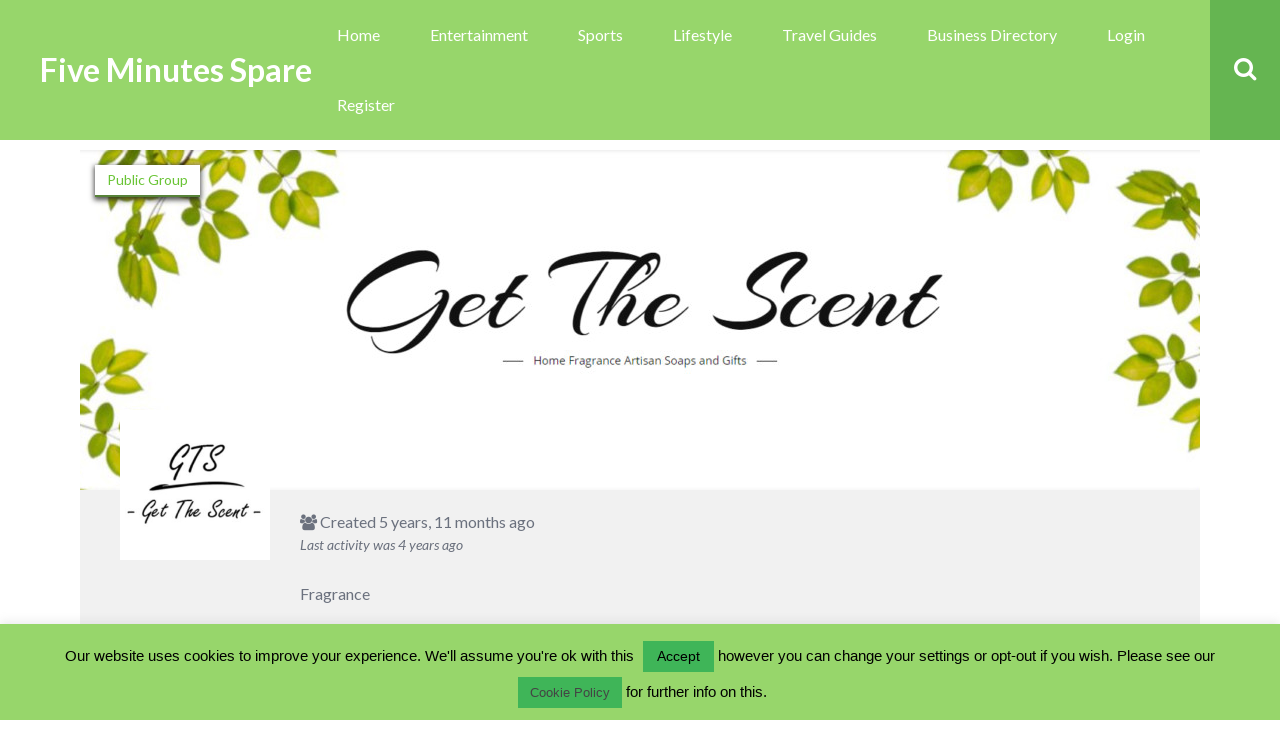

--- FILE ---
content_type: text/html; charset=UTF-8
request_url: https://www.fiveminutesspare.com/groups/get-the-scent-396346800/
body_size: 24065
content:
<!DOCTYPE html>
<html lang="en-GB" class="no-js">

<head>
    <meta charset="UTF-8">
    <meta name="viewport" content="width=device-width, height=device-height, initial-scale=1.0, maximum-scale=1.0, user-scalable=no" />
    <link rel="profile" href="http://gmpg.org/xfn/11">
    
<title>Home &#8211; Get The Scent &#8211; Five Minutes Spare</title>
<style>#frm_buddypress-edit-activity textarea { width: 100%; }</style><meta name='robots' content='max-image-preview:large' />
<link rel='dns-prefetch' href='//fonts.googleapis.com' />
<link rel="alternate" type="application/rss+xml" title="Five Minutes Spare &raquo; Feed" href="https://www.fiveminutesspare.com/feed/" />
<link rel="alternate" type="application/rss+xml" title="Five Minutes Spare &raquo; Comments Feed" href="https://www.fiveminutesspare.com/comments/feed/" />
<link rel="alternate" title="oEmbed (JSON)" type="application/json+oembed" href="https://www.fiveminutesspare.com/wp-json/oembed/1.0/embed?url" />
<link rel="alternate" title="oEmbed (XML)" type="text/xml+oembed" href="https://www.fiveminutesspare.com/wp-json/oembed/1.0/embed?url&#038;format=xml" />
		<!-- This site uses the Google Analytics by MonsterInsights plugin v8.18 - Using Analytics tracking - https://www.monsterinsights.com/ -->
		<!-- Note: MonsterInsights is not currently configured on this site. The site owner needs to authenticate with Google Analytics in the MonsterInsights settings panel. -->
					<!-- No tracking code set -->
				<!-- / Google Analytics by MonsterInsights -->
		<style id='wp-img-auto-sizes-contain-inline-css' type='text/css'>
img:is([sizes=auto i],[sizes^="auto," i]){contain-intrinsic-size:3000px 1500px}
/*# sourceURL=wp-img-auto-sizes-contain-inline-css */
</style>
<link rel='stylesheet' id='structured-content-frontend-css' href='https://www.fiveminutesspare.com/wp-content/plugins/structured-content/dist/blocks.style.build.css?ver=1.5.3' type='text/css' media='all' />
<link rel='stylesheet' id='bp-activity-privacy-font-awesome-css-css' href='https://www.fiveminutesspare.com/wp-content/plugins/buddypress-activity-privacy/includes/css/font-awesome/css/font-awesome.min.css?ver=6.9' type='text/css' media='all' />
<link rel='stylesheet' id='bp-activity-privacy-css-css' href='https://www.fiveminutesspare.com/wp-content/plugins/buddypress-activity-privacy/includes/css/bp-activity-privacy.css?ver=6.9' type='text/css' media='all' />
<style id='wp-emoji-styles-inline-css' type='text/css'>

	img.wp-smiley, img.emoji {
		display: inline !important;
		border: none !important;
		box-shadow: none !important;
		height: 1em !important;
		width: 1em !important;
		margin: 0 0.07em !important;
		vertical-align: -0.1em !important;
		background: none !important;
		padding: 0 !important;
	}
/*# sourceURL=wp-emoji-styles-inline-css */
</style>
<link rel='stylesheet' id='wp-block-library-css' href='https://www.fiveminutesspare.com/wp-includes/css/dist/block-library/style.min.css?ver=6.9' type='text/css' media='all' />
<style id='global-styles-inline-css' type='text/css'>
:root{--wp--preset--aspect-ratio--square: 1;--wp--preset--aspect-ratio--4-3: 4/3;--wp--preset--aspect-ratio--3-4: 3/4;--wp--preset--aspect-ratio--3-2: 3/2;--wp--preset--aspect-ratio--2-3: 2/3;--wp--preset--aspect-ratio--16-9: 16/9;--wp--preset--aspect-ratio--9-16: 9/16;--wp--preset--color--black: #000000;--wp--preset--color--cyan-bluish-gray: #abb8c3;--wp--preset--color--white: #ffffff;--wp--preset--color--pale-pink: #f78da7;--wp--preset--color--vivid-red: #cf2e2e;--wp--preset--color--luminous-vivid-orange: #ff6900;--wp--preset--color--luminous-vivid-amber: #fcb900;--wp--preset--color--light-green-cyan: #7bdcb5;--wp--preset--color--vivid-green-cyan: #00d084;--wp--preset--color--pale-cyan-blue: #8ed1fc;--wp--preset--color--vivid-cyan-blue: #0693e3;--wp--preset--color--vivid-purple: #9b51e0;--wp--preset--gradient--vivid-cyan-blue-to-vivid-purple: linear-gradient(135deg,rgb(6,147,227) 0%,rgb(155,81,224) 100%);--wp--preset--gradient--light-green-cyan-to-vivid-green-cyan: linear-gradient(135deg,rgb(122,220,180) 0%,rgb(0,208,130) 100%);--wp--preset--gradient--luminous-vivid-amber-to-luminous-vivid-orange: linear-gradient(135deg,rgb(252,185,0) 0%,rgb(255,105,0) 100%);--wp--preset--gradient--luminous-vivid-orange-to-vivid-red: linear-gradient(135deg,rgb(255,105,0) 0%,rgb(207,46,46) 100%);--wp--preset--gradient--very-light-gray-to-cyan-bluish-gray: linear-gradient(135deg,rgb(238,238,238) 0%,rgb(169,184,195) 100%);--wp--preset--gradient--cool-to-warm-spectrum: linear-gradient(135deg,rgb(74,234,220) 0%,rgb(151,120,209) 20%,rgb(207,42,186) 40%,rgb(238,44,130) 60%,rgb(251,105,98) 80%,rgb(254,248,76) 100%);--wp--preset--gradient--blush-light-purple: linear-gradient(135deg,rgb(255,206,236) 0%,rgb(152,150,240) 100%);--wp--preset--gradient--blush-bordeaux: linear-gradient(135deg,rgb(254,205,165) 0%,rgb(254,45,45) 50%,rgb(107,0,62) 100%);--wp--preset--gradient--luminous-dusk: linear-gradient(135deg,rgb(255,203,112) 0%,rgb(199,81,192) 50%,rgb(65,88,208) 100%);--wp--preset--gradient--pale-ocean: linear-gradient(135deg,rgb(255,245,203) 0%,rgb(182,227,212) 50%,rgb(51,167,181) 100%);--wp--preset--gradient--electric-grass: linear-gradient(135deg,rgb(202,248,128) 0%,rgb(113,206,126) 100%);--wp--preset--gradient--midnight: linear-gradient(135deg,rgb(2,3,129) 0%,rgb(40,116,252) 100%);--wp--preset--font-size--small: 13px;--wp--preset--font-size--medium: 20px;--wp--preset--font-size--large: 36px;--wp--preset--font-size--x-large: 42px;--wp--preset--spacing--20: 0.44rem;--wp--preset--spacing--30: 0.67rem;--wp--preset--spacing--40: 1rem;--wp--preset--spacing--50: 1.5rem;--wp--preset--spacing--60: 2.25rem;--wp--preset--spacing--70: 3.38rem;--wp--preset--spacing--80: 5.06rem;--wp--preset--shadow--natural: 6px 6px 9px rgba(0, 0, 0, 0.2);--wp--preset--shadow--deep: 12px 12px 50px rgba(0, 0, 0, 0.4);--wp--preset--shadow--sharp: 6px 6px 0px rgba(0, 0, 0, 0.2);--wp--preset--shadow--outlined: 6px 6px 0px -3px rgb(255, 255, 255), 6px 6px rgb(0, 0, 0);--wp--preset--shadow--crisp: 6px 6px 0px rgb(0, 0, 0);}:where(.is-layout-flex){gap: 0.5em;}:where(.is-layout-grid){gap: 0.5em;}body .is-layout-flex{display: flex;}.is-layout-flex{flex-wrap: wrap;align-items: center;}.is-layout-flex > :is(*, div){margin: 0;}body .is-layout-grid{display: grid;}.is-layout-grid > :is(*, div){margin: 0;}:where(.wp-block-columns.is-layout-flex){gap: 2em;}:where(.wp-block-columns.is-layout-grid){gap: 2em;}:where(.wp-block-post-template.is-layout-flex){gap: 1.25em;}:where(.wp-block-post-template.is-layout-grid){gap: 1.25em;}.has-black-color{color: var(--wp--preset--color--black) !important;}.has-cyan-bluish-gray-color{color: var(--wp--preset--color--cyan-bluish-gray) !important;}.has-white-color{color: var(--wp--preset--color--white) !important;}.has-pale-pink-color{color: var(--wp--preset--color--pale-pink) !important;}.has-vivid-red-color{color: var(--wp--preset--color--vivid-red) !important;}.has-luminous-vivid-orange-color{color: var(--wp--preset--color--luminous-vivid-orange) !important;}.has-luminous-vivid-amber-color{color: var(--wp--preset--color--luminous-vivid-amber) !important;}.has-light-green-cyan-color{color: var(--wp--preset--color--light-green-cyan) !important;}.has-vivid-green-cyan-color{color: var(--wp--preset--color--vivid-green-cyan) !important;}.has-pale-cyan-blue-color{color: var(--wp--preset--color--pale-cyan-blue) !important;}.has-vivid-cyan-blue-color{color: var(--wp--preset--color--vivid-cyan-blue) !important;}.has-vivid-purple-color{color: var(--wp--preset--color--vivid-purple) !important;}.has-black-background-color{background-color: var(--wp--preset--color--black) !important;}.has-cyan-bluish-gray-background-color{background-color: var(--wp--preset--color--cyan-bluish-gray) !important;}.has-white-background-color{background-color: var(--wp--preset--color--white) !important;}.has-pale-pink-background-color{background-color: var(--wp--preset--color--pale-pink) !important;}.has-vivid-red-background-color{background-color: var(--wp--preset--color--vivid-red) !important;}.has-luminous-vivid-orange-background-color{background-color: var(--wp--preset--color--luminous-vivid-orange) !important;}.has-luminous-vivid-amber-background-color{background-color: var(--wp--preset--color--luminous-vivid-amber) !important;}.has-light-green-cyan-background-color{background-color: var(--wp--preset--color--light-green-cyan) !important;}.has-vivid-green-cyan-background-color{background-color: var(--wp--preset--color--vivid-green-cyan) !important;}.has-pale-cyan-blue-background-color{background-color: var(--wp--preset--color--pale-cyan-blue) !important;}.has-vivid-cyan-blue-background-color{background-color: var(--wp--preset--color--vivid-cyan-blue) !important;}.has-vivid-purple-background-color{background-color: var(--wp--preset--color--vivid-purple) !important;}.has-black-border-color{border-color: var(--wp--preset--color--black) !important;}.has-cyan-bluish-gray-border-color{border-color: var(--wp--preset--color--cyan-bluish-gray) !important;}.has-white-border-color{border-color: var(--wp--preset--color--white) !important;}.has-pale-pink-border-color{border-color: var(--wp--preset--color--pale-pink) !important;}.has-vivid-red-border-color{border-color: var(--wp--preset--color--vivid-red) !important;}.has-luminous-vivid-orange-border-color{border-color: var(--wp--preset--color--luminous-vivid-orange) !important;}.has-luminous-vivid-amber-border-color{border-color: var(--wp--preset--color--luminous-vivid-amber) !important;}.has-light-green-cyan-border-color{border-color: var(--wp--preset--color--light-green-cyan) !important;}.has-vivid-green-cyan-border-color{border-color: var(--wp--preset--color--vivid-green-cyan) !important;}.has-pale-cyan-blue-border-color{border-color: var(--wp--preset--color--pale-cyan-blue) !important;}.has-vivid-cyan-blue-border-color{border-color: var(--wp--preset--color--vivid-cyan-blue) !important;}.has-vivid-purple-border-color{border-color: var(--wp--preset--color--vivid-purple) !important;}.has-vivid-cyan-blue-to-vivid-purple-gradient-background{background: var(--wp--preset--gradient--vivid-cyan-blue-to-vivid-purple) !important;}.has-light-green-cyan-to-vivid-green-cyan-gradient-background{background: var(--wp--preset--gradient--light-green-cyan-to-vivid-green-cyan) !important;}.has-luminous-vivid-amber-to-luminous-vivid-orange-gradient-background{background: var(--wp--preset--gradient--luminous-vivid-amber-to-luminous-vivid-orange) !important;}.has-luminous-vivid-orange-to-vivid-red-gradient-background{background: var(--wp--preset--gradient--luminous-vivid-orange-to-vivid-red) !important;}.has-very-light-gray-to-cyan-bluish-gray-gradient-background{background: var(--wp--preset--gradient--very-light-gray-to-cyan-bluish-gray) !important;}.has-cool-to-warm-spectrum-gradient-background{background: var(--wp--preset--gradient--cool-to-warm-spectrum) !important;}.has-blush-light-purple-gradient-background{background: var(--wp--preset--gradient--blush-light-purple) !important;}.has-blush-bordeaux-gradient-background{background: var(--wp--preset--gradient--blush-bordeaux) !important;}.has-luminous-dusk-gradient-background{background: var(--wp--preset--gradient--luminous-dusk) !important;}.has-pale-ocean-gradient-background{background: var(--wp--preset--gradient--pale-ocean) !important;}.has-electric-grass-gradient-background{background: var(--wp--preset--gradient--electric-grass) !important;}.has-midnight-gradient-background{background: var(--wp--preset--gradient--midnight) !important;}.has-small-font-size{font-size: var(--wp--preset--font-size--small) !important;}.has-medium-font-size{font-size: var(--wp--preset--font-size--medium) !important;}.has-large-font-size{font-size: var(--wp--preset--font-size--large) !important;}.has-x-large-font-size{font-size: var(--wp--preset--font-size--x-large) !important;}
/*# sourceURL=global-styles-inline-css */
</style>

<style id='classic-theme-styles-inline-css' type='text/css'>
/*! This file is auto-generated */
.wp-block-button__link{color:#fff;background-color:#32373c;border-radius:9999px;box-shadow:none;text-decoration:none;padding:calc(.667em + 2px) calc(1.333em + 2px);font-size:1.125em}.wp-block-file__button{background:#32373c;color:#fff;text-decoration:none}
/*# sourceURL=/wp-includes/css/classic-themes.min.css */
</style>
<link rel='stylesheet' id='bbp-default-css' href='https://www.fiveminutesspare.com/wp-content/themes/besocial-46/css/bbpress.min.css?ver=2.6.9' type='text/css' media='all' />
<link rel='stylesheet' id='besclwp-cpt-styles-css' href='https://www.fiveminutesspare.com/wp-content/plugins/besocialfeatures/css/style.css?ver=1.0' type='text/css' media='all' />
<link rel='stylesheet' id='bp-parent-css-css' href='https://www.fiveminutesspare.com/wp-content/themes/besocial-46/css/buddypress.css?ver=11.2.0' type='text/css' media='screen' />
<style id='bp-parent-css-inline-css' type='text/css'>

		/* Cover image */
		#buddypress #header-cover-image {
			height: 340px;
			background-image: url(https://www.fiveminutesspare.com/wp-content/uploads/buddypress/groups/25/cover-image/5e42c2d73f014-bp-cover-image.jpg);
		}

		#buddypress #create-group-form #header-cover-image {
			margin: 1em 0;
			position: relative;
		}

		.bp-user #buddypress #item-header {
			padding-top: 0;
		}

		#buddypress #item-header-cover-image #item-header-avatar {
			margin-top: 215px;
			float: left;
			overflow: visible;
			width: auto;
		}

		#buddypress div#item-header #item-header-cover-image #item-header-content {
			clear: both;
			float: left;
			margin-left: 260px;
			margin-top: -230px;
			width: auto;
		}

		body.single-item.groups #buddypress div#item-header #item-header-cover-image #item-header-content,
		body.single-item.groups #buddypress div#item-header #item-header-cover-image #item-actions {
			clear: none;
			margin-top: 340px;
			margin-left: 0;
			max-width: 50%;
		}

		body.single-item.groups #buddypress div#item-header #item-header-cover-image #item-actions {
			max-width: 20%;
			padding-top: 20px;
		}

		

		#buddypress div#item-header-cover-image .user-nicename a,
		#buddypress div#item-header-cover-image .user-nicename {
			font-size: 200%;
			color: #fff;
			margin: 0 0 0.6em;
			text-rendering: optimizelegibility;
			text-shadow: 0 0 3px rgba( 0, 0, 0, 0.8 );
		}

		#buddypress #item-header-cover-image #item-header-avatar img.avatar {
			background: rgba( 255, 255, 255, 0.8 );
			border: solid 2px #fff;
		}

		#buddypress #item-header-cover-image #item-header-avatar a {
			border: 0;
			text-decoration: none;
		}

		#buddypress #item-header-cover-image #item-buttons {
			margin: 0 0 10px;
			padding: 0 0 5px;
		}

		#buddypress #item-header-cover-image #item-buttons:after {
			clear: both;
			content: "";
			display: table;
		}

		@media screen and (max-width: 782px) {
			#buddypress #item-header-cover-image #item-header-avatar,
			.bp-user #buddypress #item-header #item-header-cover-image #item-header-avatar,
			#buddypress div#item-header #item-header-cover-image #item-header-content {
				width: 100%;
				text-align: center;
			}

			#buddypress #item-header-cover-image #item-header-avatar a {
				display: inline-block;
			}

			#buddypress #item-header-cover-image #item-header-avatar img {
				margin: 0;
			}

			#buddypress div#item-header #item-header-cover-image #item-header-content,
			body.single-item.groups #buddypress div#item-header #item-header-cover-image #item-header-content,
			body.single-item.groups #buddypress div#item-header #item-header-cover-image #item-actions {
				margin: 0;
			}

			body.single-item.groups #buddypress div#item-header #item-header-cover-image #item-header-content,
			body.single-item.groups #buddypress div#item-header #item-header-cover-image #item-actions {
				max-width: 100%;
			}

			#buddypress div#item-header-cover-image h2 a,
			#buddypress div#item-header-cover-image h2 {
				color: inherit;
				text-shadow: none;
				margin: 25px 0 0;
				font-size: 200%;
			}

			#buddypress #item-header-cover-image #item-buttons div {
				float: none;
				display: inline-block;
			}

			#buddypress #item-header-cover-image #item-buttons:before {
				content: "";
			}

			#buddypress #item-header-cover-image #item-buttons {
				margin: 5px 0;
			}
		}
	
/*# sourceURL=bp-parent-css-inline-css */
</style>
<link rel='stylesheet' id='bbl-theme-css-css' href='https://www.fiveminutesspare.com/wp-content/plugins/buddyblog-pro/templates/buddyblog/default/assets/css/default.css?ver=1.1.8' type='text/css' media='all' />
<link rel='stylesheet' id='bp-friends-suggestions-pro-css' href='https://www.fiveminutesspare.com/wp-content/plugins/bp-friends-suggestions-pro/assets/css/bp-friends-suggestions-pro.css?ver=1.0.6' type='text/css' media='all' />
<link rel='stylesheet' id='bp-sticky-groups-css' href='https://www.fiveminutesspare.com/wp-content/plugins/bp-sticky-groups/css/bp-sticky-groups.css?ver=1.0.3' type='text/css' media='all' />
<link rel='stylesheet' id='crp-style-rounded-thumbs-css' href='https://www.fiveminutesspare.com/wp-content/plugins/contextual-related-posts/css/rounded-thumbs.min.css?ver=3.3.4' type='text/css' media='all' />
<style id='crp-style-rounded-thumbs-inline-css' type='text/css'>

			.crp_related.crp-rounded-thumbs a {
			  width: 150px;
			  height: 150px;
			  text-decoration: none;
			}
			.crp_related.crp-rounded-thumbs img {
			  max-width: 150px;
			  margin: auto;
			}
			.crp_related.crp-rounded-thumbs .crp_title {
			  width: 100%;
			}
			
/*# sourceURL=crp-style-rounded-thumbs-inline-css */
</style>
<link rel='stylesheet' id='slick-css' href='https://www.fiveminutesspare.com/wp-content/plugins/so-widgets-bundle/css/lib/slick.css?ver=1.8.1' type='text/css' media='all' />
<link rel='stylesheet' id='sow-post-carousel-base-16185f985534-css' href='https://www.fiveminutesspare.com/wp-content/uploads/siteorigin-widgets/sow-post-carousel-base-16185f985534.css?ver=6.9' type='text/css' media='all' />
<link rel='stylesheet' id='buddycommerce-core-css' href='https://www.fiveminutesspare.com/wp-content/plugins/buddycommerce/templates/buddycommerce/default/assets/buddycommerce-core.css?ver=1.0.6' type='text/css' media='all' />
<link rel='stylesheet' id='contact-form-7-css' href='https://www.fiveminutesspare.com/wp-content/plugins/contact-form-7/includes/css/styles.css?ver=5.8' type='text/css' media='all' />
<link rel='stylesheet' id='cookie-law-info-css' href='https://www.fiveminutesspare.com/wp-content/plugins/cookie-law-info/legacy/public/css/cookie-law-info-public.css?ver=3.1.2' type='text/css' media='all' />
<link rel='stylesheet' id='cookie-law-info-gdpr-css' href='https://www.fiveminutesspare.com/wp-content/plugins/cookie-law-info/legacy/public/css/cookie-law-info-gdpr.css?ver=3.1.2' type='text/css' media='all' />
<link rel='stylesheet' id='events-manager-css' href='https://www.fiveminutesspare.com/wp-content/plugins/events-manager/includes/css/events-manager.min.css?ver=6.4.4' type='text/css' media='all' />
<style id='events-manager-inline-css' type='text/css'>
body .em { --font-family : inherit; --font-weight : inherit; --font-size : 1em; --line-height : inherit; }
/*# sourceURL=events-manager-inline-css */
</style>
<link rel='stylesheet' id='fep-common-style-css' href='https://www.fiveminutesspare.com/wp-content/plugins/front-end-pm/assets/css/common-style.css?ver=11.3.9' type='text/css' media='all' />
<style id='fep-common-style-inline-css' type='text/css'>
#fep-wrapper{background-color:;color:#000000;} #fep-wrapper a:not(.fep-button,.fep-button-active) {color:#000080;} .fep-button{background-color:#F0FCFF;color:#000000;} .fep-button:hover,.fep-button-active{background-color:#D3EEF5;color:#000000;} .fep-odd-even > div:nth-child(odd) {background-color:#F2F7FC;} .fep-odd-even > div:nth-child(even) {background-color:#FAFAFA;} .fep-message .fep-message-title-heading, .fep-per-message .fep-message-title{background-color:#F2F7FC;} #fep-content-single-heads .fep-message-head:hover,#fep-content-single-heads .fep-message-head-active{background-color:#D3EEF5;color:#000000;}
/*# sourceURL=fep-common-style-inline-css */
</style>
<link rel='stylesheet' id='woocommerce-smallscreen-css' href='https://www.fiveminutesspare.com/wp-content/plugins/woocommerce/assets/css/woocommerce-smallscreen.css?ver=8.0.2' type='text/css' media='only screen and (max-width: 768px)' />
<link rel='stylesheet' id='woocommerce-general-css' href='https://www.fiveminutesspare.com/wp-content/plugins/woocommerce/assets/css/woocommerce.css?ver=8.0.2' type='text/css' media='all' />
<style id='woocommerce-inline-inline-css' type='text/css'>
.woocommerce form .form-row .required { visibility: visible; }
/*# sourceURL=woocommerce-inline-inline-css */
</style>
<link rel='stylesheet' id='besocial_like_or_dislike-css' href='https://www.fiveminutesspare.com/wp-content/plugins/besocial-rating-system/assets/css/style.css?ver=6.9' type='text/css' media='all' />
<link rel='stylesheet' id='besocial_like_or_dislike_comment-css' href='https://www.fiveminutesspare.com/wp-content/plugins/besocial-rating-system/assets/css/style.css?ver=6.9' type='text/css' media='all' />
<link rel='stylesheet' id='bp_registration_groups_styles-css' href='https://www.fiveminutesspare.com/wp-content/plugins/buddypress-registration-groups-1/includes/styles.css?ver=6.9' type='text/css' media='all' />
<link rel='stylesheet' id='besclwp-style-css' href='https://www.fiveminutesspare.com/wp-content/themes/besocial-46/style.css?ver=1.0' type='text/css' media='all' />
<link rel='stylesheet' id='child-style-css' href='https://www.fiveminutesspare.com/wp-content/themes/besocial-456-fmsgroups-child/style.css?ver=1.0' type='text/css' media='all' />
<link rel='stylesheet' id='besocial-fonts-css' href='//fonts.googleapis.com/css?family=Lato%3A400%2C400i%2C700%2C700i&#038;subset=latin-ext&#038;ver=6.9' type='text/css' media='all' />
<link rel='stylesheet' id='fontawesome-css' href='https://www.fiveminutesspare.com/wp-content/themes/besocial-46/css/font-awesome.min.css?ver=4.6.3' type='text/css' media='all' />
<link rel='stylesheet' id='besclwp-custom-css' href='https://www.fiveminutesspare.com/wp-content/themes/besocial-46/css/custom.css?ver=1.0' type='text/css' media='all' />
<style id='besclwp-custom-inline-css' type='text/css'>
#besocial-loading-animation .spinner > div { background-color:#69c435; }body.besocial .bmf-spinner { background-image: url("http://www.fiveminutesspare.com/wp-content/themes/besocial/images/loader.gif"); }#header-menu .besclwp-nav ul { width:17em; }h1,h2,h3,h4,h5,h6,.besclwp-single-post-date,a,.slick-dots li button:before,.resp-tabs-list li,#bbpress-forums fieldset.bbp-form legend,.besocial-p-dislike.besocial-p-dislike-active,.besocial-p-dislike:hover,.besocial-p-dislike-comment.besocial-p-dislike-active-comment,.besocial-p-dislike-comment:hover,input[type="text"]:focus,input[type="search"]:focus,input[type="email"]:focus,input[type="number"]:focus,input[type="date"]:focus,input[type="password"]:focus,input[type="url"]:focus,textarea:focus,input[type="tel"]:focus,.besocial-button.besclwp-light,.besocial-button.besclwp-light:hover,#tribe-events-content .tribe-events-tooltip h4,#tribe_events_filters_wrapper .tribe_events_slider_val,.single-tribe_events a.tribe-events-ical,.single-tribe_events a.tribe-events-gcal { color:#69c435; }#besocial-icon-menu,#header-menu .besclwp-nav li ul,#header-menu .besclwp-nav > li:hover,#header-menu .besclwp-nav > li:focus,#header-menu .besclwp-nav > li:active,#footer-info-fullwidth,#footer .tagcloud a,#footer a[class^="tag"],#footer .besclwp-accordion-header, #footer .besclwp-accordion-content,#footer .slick-dots,#footer .resp-tabs-list li:hover,#footer .resp-tabs-list li.resp-tab-active,#footer .resp-tabs-container,#footer .resp-tab-active,#footer .resp-vtabs .resp-tabs-list li:hover,#footer .resp-vtabs .resp-tabs-list li.resp-tab-active,#footer .besclwp-article-list-img,#footer .besclwp-article-list-right,#footer .widget_mc4wp_form_widget,.besclwp-post-slider-tags span.besclwp-post-slider-date { background-color:#69c435; }@media only screen and (max-width: 700px) {.besclwp-footer-icon a:hover:before { background:#69c435; }}#besocial-sidemenu > li:hover,#besocial-sidemenu > li.active,#besocial-sidemenu > li .sidemenu-sub,#footer,.besclwp-footer-icon a:hover:before,#bbpress-forums #bbp-your-profile fieldset span.description { background-color:#69c435; }#besocial-sidemenu > li > a { box-shadow: inset 0 -1px 0 #69c435; }.besclwp-footer-icon a,.footer-credits { box-shadow: inset -1px 0 0 #69c435; }@media only screen and (max-width: 700px) {.footer-credits {border-bottom:1px solid #69c435;}}input[type="submit"]:hover,.besocial-button:hover,button[type="submit"]:hover,input[type="button"]:hover,#besocial-sidemenu > li:first-child,#besocial-header-right,.besocial-topbar-searchbox input[type="submit"],.besocial-topbar-searchbox input[type="text"].besocial-topbar-searchtext,#bbpress-forums div.bbp-forum-header,#bbpress-forums div.bbp-topic-header,.besocial-car-img:after,.tribe-events-read-more:hover,.tribe-events-button:hover,#tribe-bar-form .tribe-bar-submit input[type=submit]:hover,#tribe_events_filters_wrapper input[type=submit]:hover,.tribe-events-button.tribe-active:hover,.tribe-events-calendar thead th,.besclwp-view-more a:hover { background:#65b551; }#besocial-icon-menu-toggle {border:5px solid #65b551;}a:hover,.besclwp-highlight,#besocial-sidemenu > li > a,.besclwp-post-cat-tags span a:hover,.besclwp-post-date a:hover,.widget_recent_entries ul li a:hover,.widget_categories ul li a:hover,.widget_recent_comments ul li a:hover,.widget_pages ul li a:hover,.widget_meta ul li a:hover,.widget_archive ul li a:hover,.widget_archives ul li a:hover,.widget_recent-posts ul li a:hover,.widget_rss ul li a:hover,.widget_nav_menu div ul > li a:hover,.recentcomments a:hover,.besclwp-footer-icon a:before,.bbp-header #subscription-toggle a,#subscription-toggle,.widget_display_forums ul li a:hover,.widget_display_views ul li a:hover,.widget_display_stats ul li a:hover,.widget_display_replies ul li a:hover,.widget_display_topics ul li a:hover,.besocial-p-like.besocial-p-like-active,.besocial-p-like:hover,.besocial-p-like-comment:hover,.besocial-p-like-comment.besocial-p-like-active-comment,.widget_mc4wp_form_widget:after,code,pre { color:#97d66b; }input[type="submit"],.besocial-button,button[type="submit"],input[type="button"],#header-menu .besclwp-nav > li,.besclwp-format-img-box,.widget_categories ul li span,.besclwp-post-slider-tags span,#bbpress-forums li.bbp-header,#subscription-toggle,.widget_display_stats ul li strong,#bbpress-forums #bbp-single-user-details #bbp-user-navigation li.current a,.tb-close-icon,.besclwp-statistics-icon-inner,.besclwp-faq-cat-title span,.besocial-faq-menu ul li.besocial-faq-title,.besocial-faq-menu li a span,span.besclwp-page-title-count,.tribe-events-read-more,.tribe-events-calendar td.tribe-events-present div[id*="tribe-events-daynum-"],.tribe-events-calendar td.tribe-events-present div[id*="tribe-events-daynum-"] > a,#tribe_events_filters_wrapper input[type=submit],.tribe-events-button,#tribe-events .tribe-events-button,.tribe-events-button.tribe-inactive,#tribe-bar-form .tribe-bar-submit input[type=submit],#tribe-events .tribe-events-button:hover,.tribe-events-button.tribe-active:hover,.tribe-events-day .tribe-events-day-time-slot h5,#besocial-icon-menu-toggle,.single-tribe_events .tribe-events-schedule .tribe-events-cost,.besclwp-view-more a { background:#97d66b; }#besocial-sidemenu > li[data-count="0"] > a > .icon-count,#besocial-sidemenu > li[data-count="0"] .icon-count-list,#besocial-sidemenu > li .icon-count-list.default-blue,#besocial-sidemenu > li .sidemenu-sub h5 span,#besocial-header-outer,.besclwp-format-icon:after,.slick-arrow,.slick-arrow:hover,.slick-arrow:active,.slick-arrow:focus,.featherlight .featherlight-close-icon,.besclwp-lightbox-icon,.bbp-row-actions #favorite-toggle a:hover,.bbp-row-actions #favorite-toggle span.is-favorite a,.bbp-row-actions #favorite-toggle span.is-favorite a:hover,.bbp-row-actions #subscription-toggle a,.bbp-row-actions #subscription-toggle a:hover,.bbp-row-actions #favorite-toggle a,.bbp-row-actions #subscription-toggle a,.besclwp_comments_block h3 span,.besocial-car-img { background-color:#97d66b; }.besclwp-page-title { border-left:7px solid #97d66b; }.besclwp-widget-title { border-left:5px solid #97d66b; }div.bbp-template-notice,div.indicator-hint,div.bbp-template-notice.info,#besclwp-no-results-message,.besocial-faq-menu ul li.besocial-faq-title,.tribe-events-notices { border-left:3px solid #97d66b; }.featherlight-loading .featherlight-content {border-left-color:#97d66b;}div.wpcf7-mail-sent-ok, div.wpcf7-mail-sent-ng, div.wpcf7-spam-blocked, div.wpcf7-validation-errors {border-color: #97d66b;}@media only screen and (max-width: 1170px) { #header-menu .besclwp-nav > li:hover,#header-menu .besclwp-nav > li:focus,#header-menu .besclwp-nav > li:active {background-color:#97d66b;}}#tribe-bar-form input[type=text]:focus{border-bottom:1px solid #97d66b}.post.sticky { border-top:5px solid #97d66b; }#besocial-sidemenu > li .sidemenu-sub > li > a,#header-menu .besclwp-nav ul a,#footer,#footer a,#footer p,#footer .slick-dots li button:before,#besocial-sidemenu > li .sidemenu-sub > li > p { color:#ffffff; }img{ width: 100%; height: 100%; }
/*# sourceURL=besclwp-custom-inline-css */
</style>
<link rel='stylesheet' id='mycred-front-css' href='https://www.fiveminutesspare.com/wp-content/plugins/mycred/assets/css/mycred-front.css?ver=2.5.3' type='text/css' media='all' />
<link rel='stylesheet' id='mycred-social-share-icons-css' href='https://www.fiveminutesspare.com/wp-content/plugins/mycred/assets/css/mycred-social-icons.css?ver=2.5.3' type='text/css' media='all' />
<link rel='stylesheet' id='mycred-social-share-style-css' href='https://www.fiveminutesspare.com/wp-content/plugins/mycred/assets/css/mycred-social-share.css?ver=2.5.3' type='text/css' media='all' />
<link rel='stylesheet' id='yith-wc-product-vendors-css' href='https://www.fiveminutesspare.com/wp-content/plugins/yith-woocommerce-multi-vendor-premium/assets/css/product-vendors.css?ver=3.14.0' type='text/css' media='all' />
<link rel='stylesheet' id='jquery-ui-search-css' href='https://www.fiveminutesspare.com/wp-content/plugins/buddypress-global-search/assets/css/jquery-ui.min.css?ver=1.11.2' type='text/css' media='all' />
<link rel='stylesheet' id='buddypress-global-search-css' href='https://www.fiveminutesspare.com/wp-content/plugins/buddypress-global-search/assets/css/buddypress-global-search.min.css?ver=1.2.1' type='text/css' media='all' />
<link rel='stylesheet' id='mycred-progressbar-circle-css' href='https://www.fiveminutesspare.com/wp-content/plugins/plugins-0IVBLw/assets/css/circle.css?ver=6.9' type='text/css' media='all' />
<link rel='stylesheet' id='font-awesome-css' href='https://www.fiveminutesspare.com/wp-content/plugins/yith-event-tickets-for-woocommerce-premium/plugin-fw/assets/fonts/font-awesome/font-awesome.min.css?ver=4.7.0' type='text/css' media='all' />
<style id='font-awesome-inline-css' type='text/css'>
[data-font="FontAwesome"]:before {font-family: 'FontAwesome' !important;content: attr(data-icon) !important;speak: none !important;font-weight: normal !important;font-variant: normal !important;text-transform: none !important;line-height: 1 !important;font-style: normal !important;-webkit-font-smoothing: antialiased !important;-moz-osx-font-smoothing: grayscale !important;}
/*# sourceURL=font-awesome-inline-css */
</style>
<link rel='stylesheet' id='besclwp-bp-custom-css' href='https://www.fiveminutesspare.com/wp-content/themes/besocial-46/css/bp-custom.css?ver=1.0' type='text/css' media='all' />
<style id='besclwp-bp-custom-inline-css' type='text/css'>
#besocial-submenu #members-personal-li {display:none !important;}#besocial-preview {width: 800px;}#buddypress .item-list-tabs li.feed a:before,#besocial-bp-bar-left a,#buddypress table.notifications tr td a.mark-unread:hover:after,#buddypress table.notifications tr td a.delete:hover:after,#buddypress table.notifications tr td a.mark-read:hover:after,#buddypress table.messages-notices tr td.thread-options a.unread:hover:after,#buddypress table.messages-notices tr td.thread-options a.read:hover:after,#buddypress table.messages-notices tr td.thread-options a.delete:hover:after,.besocial-member a.mutual-friends:hover { color:#97d66b; }body.besocial .rtm-options.rtm-options:after {border-bottom-color: #97d66b; }#buddypress .activity-list li.load-more,#buddypress .activity-list li.load-newest,#buddypress .acomment-options a,#sitewide-notice #message p,.widget_bp_core_sitewide_messages.besclwp-sidebar-box .bp-site-wide-message p,#buddypress .standard-form button,#buddypress a.button,#buddypress .generic-button a,#buddypress .comment-reply-link,a.bp-title-button,#buddypress div.item-list-tabs ul li.selected a,#buddypress div.item-list-tabs ul li.current a,#buddypress li span.unread-count,#buddypress tr.unread span.unread-count,.widget.buddypress div.item-options a,#buddypress .bpfb_controls_container .qq-upload-button,#buddypress .bpfb_actions_container.bpfb-theme-new #bpfb_addPhotos.bpfb_toolbarItem,#buddypress .bpfb_actions_container.bpfb-theme-new #bpfb_addVideos.bpfb_toolbarItem,#buddypress .bpfb_actions_container.bpfb-theme-new #bpfb_addLinks.bpfb_toolbarItem,#buddypress .bpfb_actions_container.bpfb-theme-new #bpfb_addDocuments.bpfb_toolbarItem,body.besocial .rtmedia-list-item .rtmedia-album-media-count,body.besocial .rtm-options.rtm-options,#buddypress div.item-list-tabs ul li.active a,button#rtmedia-add-media-button-post-update { background:#97d66b; }#buddypress div#message p,#sitewide-notice p,#buddypress div#message-thread p#message-recipients,#buddypress .besocial-item-list-tabs li.current,#buddypress .besocial-item-list-tabs li.selected,#buddypress .bps_filters,body.besocial .rtmedia-no-media-found { border-left:3px solid #97d66b; }.besocial-bp-page-title {border-left: 5px solid #97d66b;}.widget.buddypress div.item-options a {border-right: 1px solid #97d66b;}#besocial-preview-loader {border-top-color: #97d66b !important;}#buddypress div.item-list-tabs ul li a,#buddypress div.item-list-tabs ul li span,#buddypress #cover-image-container .group-type,body.besocial .bmf-white-popup header { color:#69c435; }@media only screen and (max-width: 782px) {#buddypress div#item-header-cover-image .user-nicename a,#buddypress div#item-header-cover-image .user-nicename,#buddypress div#item-header h1.besocial-group-name a,#buddypress div#item-header h1.besocial-group-name { color:#69c435 !important; }}#buddypress .bpfb_actions_container.bpfb-theme-new .bpfb_toolbarItem:active,#buddypress .bpfb_actions_container.bpfb-theme-new .bpfb_toolbarItem:hover,#buddypress .bpfb_actions_container.bpfb-theme-new .bpfb_toolbarItem.bpfb_active,#buddypress .bpfb_actions_container.bpfb-theme-new #bpfb_addPhotos.bpfb_toolbarItem:active,#buddypress .bpfb_actions_container.bpfb-theme-new #bpfb_addPhotos.bpfb_toolbarItem:hover,#buddypress .bpfb_actions_container.bpfb-theme-new #bpfb_addPhotos.bpfb_active,#buddypress .bpfb_actions_container.bpfb-theme-new #bpfb_addVideos.bpfb_toolbarItem:active,#buddypress .bpfb_actions_container.bpfb-theme-new #bpfb_addVideos.bpfb_toolbarItem:hover,#buddypress .bpfb_actions_container.bpfb-theme-new #bpfb_addVideos.bpfb_active,#buddypress .bpfb_actions_container.bpfb-theme-new #bpfb_addLinks.bpfb_toolbarItem:active,#buddypress .bpfb_actions_container.bpfb-theme-new #bpfb_addLinks.bpfb_toolbarItem:hover,#buddypress .bpfb_actions_container.bpfb-theme-new #bpfb_addLinks.bpfb_active,#buddypress .bpfb_actions_container.bpfb-theme-new #bpfb_addDocuments.bpfb_toolbarItem:active,#buddypress .bpfb_actions_container.bpfb-theme-new #bpfb_addDocuments.bpfb_toolbarItem:hover,#buddypress .bpfb_actions_container.bpfb-theme-new #bpfb_addDocuments.bpfb_active.bpfb_toolbarItem{background:#69c435;}#buddypress .activity-list li.load-more:hover,#buddypress .activity-list li.load-newest:hover,#buddypress div.activity-meta,#buddypress div.activity-meta a.delete-activity,#buddypress div.activity-meta a.delete-activity-single,#buddypress .acomment-options a.acomment-delete,#buddypress a.bp-primary-action span,#buddypress #reply-title small a span,#buddypress .acomment-options,#buddypress .acomment-options a:hover,#buddypress ul.button-nav li a:hover,#buddypress ul.button-nav li.current a,#buddypress .standard-form button:hover,#buddypress a.button:hover,#buddypress a.button:focus,#buddypress div.generic-button a:hover,#buddypress .comment-reply-link:hover,#buddypress .activity-list li.load-more.loading,.widget.buddypress div.item-options a:hover,.widget.buddypress div.item-options a:focus,#besocial-submenu #besocial-bdpress-mobile,#buddypress input.bpfb_primary_button,#buddypress input.bpfb_primary_button:hover,button#rtmedia-add-media-button-post-update:hover { background:#65b551; }@media only screen and (max-width: 782px) {#buddypress div#item-header-cover-image .user-nicename a,#buddypress div#item-header-cover-image .user-nicename,#buddypress div#item-header h1.besocial-group-name a,#buddypress div#item-header h1.besocial-group-name { color:#65b551 !important; }}
/*# sourceURL=besclwp-bp-custom-inline-css */
</style>
<link rel='stylesheet' id='besclwp-woo-css' href='https://www.fiveminutesspare.com/wp-content/themes/besocial-46/css/woocommerce.css?ver=1.0' type='text/css' media='all' />
<style id='besclwp-woo-inline-css' type='text/css'>
.woocommerce .widget_price_filter .ui-slider .ui-slider-handle {background-color: #69c435;}.woocommerce #respond input#submit:hover,.woocommerce a.button:hover,.woocommerce button.button:hover,.woocommerce input.button:hover,.woocommerce #respond input#submit.alt:hover,.woocommerce a.button.alt:hover,.woocommerce button.button.alt:hover,.woocommerce input.button.alt:hover,.woocommerce nav.woocommerce-pagination ul,.woocommerce nav.woocommerce-pagination ul li a:focus,.woocommerce nav.woocommerce-pagination ul li a:hover,.woocommerce nav.woocommerce-pagination ul li span.current {background: #65b551;}.woocommerce #respond input#submit,.woocommerce a.button,.woocommerce button.button,.woocommerce input.button,.woocommerce #respond input#submit.alt,.woocommerce a.button.alt,.woocommerce button.button.alt,.woocommerce input.button.alt,.woocommerce #respond input#submit.disabled,.woocommerce #respond input#submit:disabled,.woocommerce #respond input#submit:disabled[disabled],.woocommerce a.button.disabled,.woocommerce a.button:disabled,.woocommerce a.button:disabled[disabled],.woocommerce button.button.disabled,.woocommerce button.button:disabled,.woocommerce button.button:disabled[disabled],.woocommerce input.button.disabled,.woocommerce input.button:disabled,.woocommerce input.button:disabled[disabled],.besclwp-woo-lightbox-icon:before,.woocommerce nav.woocommerce-pagination ul li,.woocommerce .widget_price_filter .ui-slider .ui-slider-range,.woocommerce #respond input#submit.alt.disabled, .woocommerce #respond input#submit.alt.disabled:hover, .woocommerce #respond input#submit.alt:disabled, .woocommerce #respond input#submit.alt:disabled:hover, .woocommerce #respond input#submit.alt:disabled[disabled], .woocommerce #respond input#submit.alt:disabled[disabled]:hover, .woocommerce a.button.alt.disabled, .woocommerce a.button.alt.disabled:hover, .woocommerce a.button.alt:disabled, .woocommerce a.button.alt:disabled:hover, .woocommerce a.button.alt:disabled[disabled], .woocommerce a.button.alt:disabled[disabled]:hover, .woocommerce button.button.alt.disabled, .woocommerce button.button.alt.disabled:hover, .woocommerce button.button.alt:disabled, .woocommerce button.button.alt:disabled:hover, .woocommerce button.button.alt:disabled[disabled], .woocommerce button.button.alt:disabled[disabled]:hover, .woocommerce input.button.alt.disabled, .woocommerce input.button.alt.disabled:hover, .woocommerce input.button.alt:disabled, .woocommerce input.button.alt:disabled:hover, .woocommerce input.button.alt:disabled[disabled], .woocommerce input.button.alt:disabled[disabled]:hover {background: #97d66b;}.woocommerce div.product p.price,.woocommerce div.product span.price,.woocommerce-loop-category__title mark,.woocommerce-MyAccount-navigation ul li.is-active a,.woocommerce ul.product_list_widget li.empty:before,.woocommerce .widget_shopping_cart .total .woocommerce-Price-amount,.woocommerce.widget_shopping_cart .total .woocommerce-Price-amount,.widget_shopping_cart:after,.so-panel.widget_shopping_cart:after,.woocommerce.widget_layered_nav ul li a:hover,.woocommerce.widget_layered_nav ul li:hover:after,.besclwp-woo-carousel-price,.besclwp-woo-list-price {color: #97d66b;}.woocommerce .blockUI.blockOverlay:before,.woocommerce .loader:before {border-top-color: #97d66b;}.widget_product_categories ul li ul {border-left: 3px solid #97d66b;}
/*# sourceURL=besclwp-woo-inline-css */
</style>
<link rel='stylesheet' id='__EPYT__style-css' href='https://www.fiveminutesspare.com/wp-content/plugins/youtube-embed-plus/styles/ytprefs.min.css?ver=14.1.6.3' type='text/css' media='all' />
<style id='__EPYT__style-inline-css' type='text/css'>

                .epyt-gallery-thumb {
                        width: 50%;
                }
                
                         @media (min-width:0px) and (max-width: 767px) {
                            .epyt-gallery-rowbreak {
                                display: none;
                            }
                            .epyt-gallery-allthumbs[class*="epyt-cols"] .epyt-gallery-thumb {
                                width: 100% !important;
                            }
                          }
/*# sourceURL=__EPYT__style-inline-css */
</style>
<link rel='stylesheet' id='wpgdprc-front-css-css' href='https://www.fiveminutesspare.com/wp-content/plugins/wp-gdpr-compliance/Assets/css/front.css?ver=1679573944' type='text/css' media='all' />
<style id='wpgdprc-front-css-inline-css' type='text/css'>
:root{--wp-gdpr--bar--background-color: #000000;--wp-gdpr--bar--color: #ffffff;--wp-gdpr--button--background-color: #000000;--wp-gdpr--button--background-color--darken: #000000;--wp-gdpr--button--color: #ffffff;}
/*# sourceURL=wpgdprc-front-css-inline-css */
</style>
<script type="text/javascript">
            window._nslDOMReady = function (callback) {
                if ( document.readyState === "complete" || document.readyState === "interactive" ) {
                    callback();
                } else {
                    document.addEventListener( "DOMContentLoaded", callback );
                }
            };
            </script><script type="text/javascript" src="https://www.fiveminutesspare.com/wp-includes/js/jquery/jquery.min.js?ver=3.7.1" id="jquery-core-js"></script>
<script type="text/javascript" src="https://www.fiveminutesspare.com/wp-includes/js/jquery/jquery-migrate.min.js?ver=3.4.1" id="jquery-migrate-js"></script>
<script type="text/javascript" src="https://www.fiveminutesspare.com/wp-includes/js/jquery/ui/core.min.js?ver=1.13.3" id="jquery-ui-core-js"></script>
<script type="text/javascript" src="https://www.fiveminutesspare.com/wp-content/plugins/bp-activity-shortcode/assets/js/bpas-loadmore.js?ver=6.9" id="bpas-loadmore-js-js"></script>
<script type="text/javascript" id="bp-confirm-js-extra">
/* <![CDATA[ */
var BP_Confirm = {"are_you_sure":"Are you sure?"};
//# sourceURL=bp-confirm-js-extra
/* ]]> */
</script>
<script type="text/javascript" src="https://www.fiveminutesspare.com/wp-content/plugins/buddypress/bp-core/js/confirm.min.js?ver=11.2.0" id="bp-confirm-js"></script>
<script type="text/javascript" src="https://www.fiveminutesspare.com/wp-content/plugins/buddypress/bp-core/js/widget-members.min.js?ver=11.2.0" id="bp-widget-members-js"></script>
<script type="text/javascript" src="https://www.fiveminutesspare.com/wp-content/plugins/buddypress/bp-core/js/jquery-query.min.js?ver=11.2.0" id="bp-jquery-query-js"></script>
<script type="text/javascript" src="https://www.fiveminutesspare.com/wp-content/plugins/buddypress/bp-core/js/vendor/jquery-cookie.min.js?ver=11.2.0" id="bp-jquery-cookie-js"></script>
<script type="text/javascript" src="https://www.fiveminutesspare.com/wp-content/plugins/buddypress/bp-core/js/vendor/jquery-scroll-to.min.js?ver=11.2.0" id="bp-jquery-scroll-to-js"></script>
<script type="text/javascript" src="https://www.fiveminutesspare.com/wp-includes/js/dist/hooks.min.js?ver=dd5603f07f9220ed27f1" id="wp-hooks-js"></script>
<script type="text/javascript" id="heartbeat-js-extra">
/* <![CDATA[ */
var heartbeatSettings = {"ajaxurl":"/wp-admin/admin-ajax.php","interval":"15"};
//# sourceURL=heartbeat-js-extra
/* ]]> */
</script>
<script type="text/javascript" src="https://www.fiveminutesspare.com/wp-includes/js/heartbeat.min.js?ver=6.9" id="heartbeat-js"></script>
<script type="text/javascript" id="bp-legacy-js-js-extra">
/* <![CDATA[ */
var BP_DTheme = {"accepted":"Accepted","close":"Close","comments":"comments","leave_group_confirm":"Are you sure you want to leave this group?","mark_as_fav":"Favourite","my_favs":"My Favourites","rejected":"Rejected","remove_fav":"Remove Favourite","show_all":"Show All","show_all_comments":"Show all comments for this thread","show_x_comments":"Show all comments (%d)","unsaved_changes":"Your profile has unsaved changes. If you leave the page, the changes will be lost.","view":"View","store_filter_settings":"","newest":"Load Newest","pulse":"15"};
//# sourceURL=bp-legacy-js-js-extra
/* ]]> */
</script>
<script type="text/javascript" src="https://www.fiveminutesspare.com/wp-content/plugins/buddypress/bp-templates/bp-legacy/js/buddypress.min.js?ver=11.2.0" id="bp-legacy-js-js"></script>
<script type="text/javascript" id="bp-friends-suggestions-pro-js-extra">
/* <![CDATA[ */
var BP_Friends_Suggestions_Pro = {"is_legacy":"1"};
//# sourceURL=bp-friends-suggestions-pro-js-extra
/* ]]> */
</script>
<script type="text/javascript" src="https://www.fiveminutesspare.com/wp-content/plugins/bp-friends-suggestions-pro/assets/js/bp-friends-suggestions-pro.js?ver=1.0.6" id="bp-friends-suggestions-pro-js"></script>
<script type="text/javascript" src="https://www.fiveminutesspare.com/wp-content/plugins/buddypress/bp-friends/js/widget-friends.min.js?ver=11.2.0" id="bp_core_widget_friends-js-js"></script>
<script type="text/javascript" src="https://www.fiveminutesspare.com/wp-content/plugins/buddypress/bp-groups/js/widget-groups.min.js?ver=11.2.0" id="groups_widget_groups_list-js-js"></script>
<script type="text/javascript" id="cookie-law-info-js-extra">
/* <![CDATA[ */
var Cli_Data = {"nn_cookie_ids":[],"cookielist":[],"non_necessary_cookies":[],"ccpaEnabled":"","ccpaRegionBased":"","ccpaBarEnabled":"","strictlyEnabled":["necessary","obligatoire"],"ccpaType":"gdpr","js_blocking":"","custom_integration":"","triggerDomRefresh":"","secure_cookies":""};
var cli_cookiebar_settings = {"animate_speed_hide":"500","animate_speed_show":"500","background":"#97d66b","border":"#b1a6a6c2","border_on":"","button_1_button_colour":"#3fb558","button_1_button_hover":"#329146","button_1_link_colour":"#000000","button_1_as_button":"1","button_1_new_win":"1","button_2_button_colour":"#3fb558","button_2_button_hover":"#329146","button_2_link_colour":"#444","button_2_as_button":"1","button_2_hidebar":"1","button_3_button_colour":"#000","button_3_button_hover":"#000000","button_3_link_colour":"#000","button_3_as_button":"1","button_3_new_win":"","button_4_button_colour":"#000","button_4_button_hover":"#000000","button_4_link_colour":"#fff","button_4_as_button":"1","button_7_button_colour":"#61a229","button_7_button_hover":"#4e8221","button_7_link_colour":"#fff","button_7_as_button":"1","button_7_new_win":"","font_family":"Arial, Helvetica, sans-serif","header_fix":"","notify_animate_hide":"1","notify_animate_show":"","notify_div_id":"#cookie-law-info-bar","notify_position_horizontal":"right","notify_position_vertical":"bottom","scroll_close":"","scroll_close_reload":"","accept_close_reload":"","reject_close_reload":"","showagain_tab":"1","showagain_background":"#fff","showagain_border":"#000","showagain_div_id":"#cookie-law-info-again","showagain_x_position":"100px","text":"#000","show_once_yn":"","show_once":"10000","logging_on":"","as_popup":"","popup_overlay":"1","bar_heading_text":"","cookie_bar_as":"banner","popup_showagain_position":"bottom-right","widget_position":"left"};
var log_object = {"ajax_url":"https://www.fiveminutesspare.com/wp-admin/admin-ajax.php"};
//# sourceURL=cookie-law-info-js-extra
/* ]]> */
</script>
<script type="text/javascript" src="https://www.fiveminutesspare.com/wp-content/plugins/cookie-law-info/legacy/public/js/cookie-law-info-public.js?ver=3.1.2" id="cookie-law-info-js"></script>
<script type="text/javascript" src="https://www.fiveminutesspare.com/wp-includes/js/jquery/ui/mouse.min.js?ver=1.13.3" id="jquery-ui-mouse-js"></script>
<script type="text/javascript" src="https://www.fiveminutesspare.com/wp-includes/js/jquery/ui/sortable.min.js?ver=1.13.3" id="jquery-ui-sortable-js"></script>
<script type="text/javascript" src="https://www.fiveminutesspare.com/wp-includes/js/jquery/ui/datepicker.min.js?ver=1.13.3" id="jquery-ui-datepicker-js"></script>
<script type="text/javascript" id="jquery-ui-datepicker-js-after">
/* <![CDATA[ */
jQuery(function(jQuery){jQuery.datepicker.setDefaults({"closeText":"Close","currentText":"Today","monthNames":["January","February","March","April","May","June","July","August","September","October","November","December"],"monthNamesShort":["Jan","Feb","Mar","Apr","May","Jun","Jul","Aug","Sep","Oct","Nov","Dec"],"nextText":"Next","prevText":"Previous","dayNames":["Sunday","Monday","Tuesday","Wednesday","Thursday","Friday","Saturday"],"dayNamesShort":["Sun","Mon","Tue","Wed","Thu","Fri","Sat"],"dayNamesMin":["S","M","T","W","T","F","S"],"dateFormat":"dd/mm/yy","firstDay":1,"isRTL":false});});
//# sourceURL=jquery-ui-datepicker-js-after
/* ]]> */
</script>
<script type="text/javascript" src="https://www.fiveminutesspare.com/wp-includes/js/jquery/ui/resizable.min.js?ver=1.13.3" id="jquery-ui-resizable-js"></script>
<script type="text/javascript" src="https://www.fiveminutesspare.com/wp-includes/js/jquery/ui/draggable.min.js?ver=1.13.3" id="jquery-ui-draggable-js"></script>
<script type="text/javascript" src="https://www.fiveminutesspare.com/wp-includes/js/jquery/ui/controlgroup.min.js?ver=1.13.3" id="jquery-ui-controlgroup-js"></script>
<script type="text/javascript" src="https://www.fiveminutesspare.com/wp-includes/js/jquery/ui/checkboxradio.min.js?ver=1.13.3" id="jquery-ui-checkboxradio-js"></script>
<script type="text/javascript" src="https://www.fiveminutesspare.com/wp-includes/js/jquery/ui/button.min.js?ver=1.13.3" id="jquery-ui-button-js"></script>
<script type="text/javascript" src="https://www.fiveminutesspare.com/wp-includes/js/jquery/ui/dialog.min.js?ver=1.13.3" id="jquery-ui-dialog-js"></script>
<script type="text/javascript" id="events-manager-js-extra">
/* <![CDATA[ */
var EM = {"ajaxurl":"https://www.fiveminutesspare.com/wp-admin/admin-ajax.php","locationajaxurl":"https://www.fiveminutesspare.com/wp-admin/admin-ajax.php?action=locations_search","firstDay":"1","locale":"en","dateFormat":"yy-mm-dd","ui_css":"https://www.fiveminutesspare.com/wp-content/plugins/events-manager/includes/css/jquery-ui/build.min.css","show24hours":"0","is_ssl":"1","autocomplete_limit":"10","calendar":{"breakpoints":{"small":560,"medium":908,"large":false}},"datepicker":{"format":"d/m/Y"},"search":{"breakpoints":{"small":650,"medium":850,"full":false}},"bookingInProgress":"Please wait while the booking is being submitted.","tickets_save":"Save Ticket","bookingajaxurl":"https://www.fiveminutesspare.com/wp-admin/admin-ajax.php","bookings_export_save":"Export Bookings","bookings_settings_save":"Save Settings","booking_delete":"Are you sure you want to delete?","booking_offset":"30","bookings":{"submit_button":{"text":{"default":"Send your booking","free":"Send your booking","payment":"Send your booking","processing":"Processing ..."}}},"bb_full":"Sold Out","bb_book":"Book Now","bb_booking":"Booking...","bb_booked":"Booking Submitted","bb_error":"Booking Error. Try again?","bb_cancel":"Cancel","bb_canceling":"Canceling...","bb_cancelled":"Cancelled","bb_cancel_error":"Cancellation Error. Try again?","txt_search":"Search","txt_searching":"Searching...","txt_loading":"Loading...","event_detach_warning":"Are you sure you want to detach this event? By doing so, this event will be independent of the recurring set of events.","delete_recurrence_warning":"Are you sure you want to delete all recurrences of this event? All events will be moved to trash.","disable_bookings_warning":"Are you sure you want to disable bookings? If you do this and save, you will lose all previous bookings. If you wish to prevent further bookings, reduce the number of spaces available to the amount of bookings you currently have","booking_warning_cancel":"Are you sure you want to cancel your booking?"};
//# sourceURL=events-manager-js-extra
/* ]]> */
</script>
<script type="text/javascript" src="https://www.fiveminutesspare.com/wp-content/plugins/events-manager/includes/js/events-manager.min.js?ver=6.4.4" id="events-manager-js"></script>
<script type="text/javascript" id="buddypress-member-types-js-extra">
/* <![CDATA[ */
var membersFields = {"all":[1,2,3,6,7,410,986]};
//# sourceURL=buddypress-member-types-js-extra
/* ]]> */
</script>
<script type="text/javascript" src="https://www.fiveminutesspare.com/wp-content/plugins/buddypress-member-types/assets/js/buddypress-member-types.min.js?ver=1.1.5" id="buddypress-member-types-js"></script>
<script type="text/javascript" src="https://www.fiveminutesspare.com/wp-content/plugins/mycred/addons/badges/assets/js/front.js?ver=1.3" id="mycred-badge-front-js"></script>
<script type="text/javascript" id="__ytprefs__-js-extra">
/* <![CDATA[ */
var _EPYT_ = {"ajaxurl":"https://www.fiveminutesspare.com/wp-admin/admin-ajax.php","security":"effe4c7787","gallery_scrolloffset":"20","eppathtoscripts":"https://www.fiveminutesspare.com/wp-content/plugins/youtube-embed-plus/scripts/","eppath":"https://www.fiveminutesspare.com/wp-content/plugins/youtube-embed-plus/","epresponsiveselector":"[\"iframe.__youtube_prefs__\",\"iframe[src*='youtube.com']\",\"iframe[src*='youtube-nocookie.com']\",\"iframe[data-ep-src*='youtube.com']\",\"iframe[data-ep-src*='youtube-nocookie.com']\",\"iframe[data-ep-gallerysrc*='youtube.com']\"]","epdovol":"1","version":"14.1.6.3","evselector":"iframe.__youtube_prefs__[src], iframe[src*=\"youtube.com/embed/\"], iframe[src*=\"youtube-nocookie.com/embed/\"]","ajax_compat":"","maxres_facade":"eager","ytapi_load":"light","pause_others":"","stopMobileBuffer":"1","facade_mode":"","not_live_on_channel":"","vi_active":"","vi_js_posttypes":[]};
//# sourceURL=__ytprefs__-js-extra
/* ]]> */
</script>
<script type="text/javascript" src="https://www.fiveminutesspare.com/wp-content/plugins/youtube-embed-plus/scripts/ytprefs.min.js?ver=14.1.6.3" id="__ytprefs__-js"></script>
<script type="text/javascript" id="wpgdprc-front-js-js-extra">
/* <![CDATA[ */
var wpgdprcFront = {"ajaxUrl":"https://www.fiveminutesspare.com/wp-admin/admin-ajax.php","ajaxNonce":"c6ab24d709","ajaxArg":"security","pluginPrefix":"wpgdprc","blogId":"1","isMultiSite":"1","locale":"en_GB","showSignUpModal":"","showFormModal":"","cookieName":"1-wpgdprc-consent","consentVersion":"","path":"/","prefix":"wpgdprc"};
//# sourceURL=wpgdprc-front-js-js-extra
/* ]]> */
</script>
<script type="text/javascript" src="https://www.fiveminutesspare.com/wp-content/plugins/wp-gdpr-compliance/Assets/js/front.min.js?ver=1679573944" id="wpgdprc-front-js-js"></script>
<link rel="https://api.w.org/" href="https://www.fiveminutesspare.com/wp-json/" /><link rel="alternate" title="JSON" type="application/json" href="https://www.fiveminutesspare.com/wp-json/wp/v2/pages/0" /><link rel="EditURI" type="application/rsd+xml" title="RSD" href="https://www.fiveminutesspare.com/xmlrpc.php?rsd" />
<meta name="generator" content="WordPress 6.9" />
<meta name="generator" content="WooCommerce 8.0.2" />

	<script type="text/javascript">var ajaxurl = 'https://www.fiveminutesspare.com/wp-admin/admin-ajax.php';</script>

<script>readMoreArgs = []</script><script type="text/javascript">
				EXPM_VERSION=3.201;EXPM_AJAX_URL='https://www.fiveminutesspare.com/wp-admin/admin-ajax.php';
			function yrmAddEvent(element, eventName, fn) {
				if (element.addEventListener)
					element.addEventListener(eventName, fn, false);
				else if (element.attachEvent)
					element.attachEvent('on' + eventName, fn);
			}
			</script><script type="text/javascript">var BPAPRConfig={"root_url":"https:\/\/www.fiveminutesspare.com\/wp-content\/plugins\/bp-activity-plus-reloaded","temp_img_url":"http:\/\/www.fiveminutesspare.com\/wp-content\/uploads\/bpfb\/tmp\/","base_img_url":"http:\/\/www.fiveminutesspare.com\/wp-content\/uploads\/bpfb\/","theme":"new","alignment":"left","allowed_items":["photos","videos","links"]};</script>		<style type="text/css">
			@font-face {
				font-family: 'bpfb';
				src: url('https://www.fiveminutesspare.com/wp-content/plugins/bp-activity-plus-reloaded/assets/css/external/font/bpfb.eot');
				src: url('https://www.fiveminutesspare.com/wp-content/plugins/bp-activity-plus-reloaded/assets/css/external/font/bpfb.eot?#iefix') format('embedded-opentype'),
				url('https://www.fiveminutesspare.com/wp-content/plugins/bp-activity-plus-reloaded/assets/css/external/font/bpfb.woff') format('woff'),
				url('https://www.fiveminutesspare.com/wp-content/plugins/bp-activity-plus-reloaded/assets/css/external/font/bpfb.ttf') format('truetype'),
				url('https://www.fiveminutesspare.com/wp-content/plugins/bp-activity-plus-reloaded/assets/css/external/font/bpfb.svg#icomoon') format('svg');
				font-weight: normal;
				font-style: normal;
			}
		</style>
			<noscript><style>.woocommerce-product-gallery{ opacity: 1 !important; }</style></noscript>
	<style type="text/css" id="custom-background-css">
body.custom-background { background-color: #ffffff; }
</style>
	
	<link rel="alternate" type="application/rss+xml" title="Five Minutes Spare | Site Wide Activity RSS Feed" href="https://www.fiveminutesspare.com/whats-new/feed/" />


	<link rel="alternate" type="application/rss+xml" title="Five Minutes Spare | Get The Scent | Group Activity RSS Feed" href="https://www.fiveminutesspare.com/groups/get-the-scent-396346800/feed/" />

<link rel='canonical' href='https://www.fiveminutesspare.com/groups/get-the-scent-396346800/' />

 <style>
 #buddypress div.activity-comments form#frm_buddypress-edit-activity .ac-textarea {
 margin: 20px 10px 5px;
 }
 </style><link rel="icon" href="https://www.fiveminutesspare.com/wp-content/uploads/2018/09/cropped-Website-icon-2-32x32.png" sizes="32x32" />
<link rel="icon" href="https://www.fiveminutesspare.com/wp-content/uploads/2018/09/cropped-Website-icon-2-192x192.png" sizes="192x192" />
<link rel="apple-touch-icon" href="https://www.fiveminutesspare.com/wp-content/uploads/2018/09/cropped-Website-icon-2-180x180.png" />
<meta name="msapplication-TileImage" content="https://www.fiveminutesspare.com/wp-content/uploads/2018/09/cropped-Website-icon-2-270x270.png" />
		<style type="text/css" id="wp-custom-css">
			html {
  scroll-behavior: smooth;
}

/*Phones
@media only screen and (max-width: 600px),*/
/* Big Phones/Port tabs 
@media only screen and (min-width: 600px),
	*/
	
@media only screen and (max-width: 768px)
{
.header-fms-btns{
		float:left;
		padding: 15px;
		z-index:10000;
	}
}

/* Laptops onwards*/
@media only screen and (min-width: 992px) {
.header-fms-btns{
		float:right;
		padding: 0px 15px 0px 0px;
		margin-top:-75px;
		position:relative;
		z-index:10000;
	}
}

.fms-dropdown{
	position: relative !important;
	display: inline-block !important;
}
.fms-dropdown-child{
	position: absolute !important;
	display: none !important;
	width:100% !important;
}
.fms-dropdown-child a{
	display: block !important;
}
.fms-dropdown:hover .fms-dropdown-child{
	display:block !important;
}

.fms-dropdown-parent:after{
	content:' ▼';
	color:white;
	font-size:8pt;
	padding-left:2px;
}

.wheelContainer .wheelSVG {
	width: 75% !important;
}

/*lewis copied over from parent theme */
.activity-inner .bpfb_images img,
.activity-inner p img{
	width: inherit !important;
	padding:5px;
	max-width:75%;
	height:auto;
	margin:auto;
	margin-top:15px;
	margin-left:auto;
	margin-right:auto;
	display:block;
}


#item-header-content #mycred-users-badges img{
	width: !important;
}

#mycred-users-badges img{
	width: inherit;
}

.mycred-my-rank img{
	width:inherit;
	display:block;
}


/**/
#item-header-content #mycred-users-badges img{
	max-width:50px;
	margin-left: -11px;
	transition:max-width 0.15s;
	vertical-align:top;
}

#item-header-content #mycred-users-badges img:hover
{
	max-width:55px;
}

@media only screen and (min-width: 992px) {
		.fms-profile-badges{
			position: absolute;
			right:0;
			padding-right:0px;
		}
		#item-header-content #mycred-users-badges img:hover{
			max-width:55px;

		}
	
}










.activity-header p a{
	font-weight: bold;
}

.wc-backbone-modal-main {
	padding-bottom: 100px;
}

.bbl-field-label.bbl-field-label-type-text.bbl-field-label-field-bbl_post_title{
display:none !important;
}

ul.bblpro-tax-check-list li{
	border-top:1px solid #e6e6e6;
	padding-top:10px;
}

ul.bblpro-tax-check-list li ul.children li{
	border-top:1px solid #f2f2f2 !important;
	
}

.bblpro-tax-checkbox ul{
	max-height: 25em;
}


.besclwp-builder-content .besclwp-masonry-grid .besclwp-two-columns {
 padding-left: 17%;
padding-right:15%
	}

.besclwp-builder-content .besclwp-masonry-grid .besclwp-two-columns .product-category img {
	display: none;
}

.widget_em_widget.besclwp-sidebar-box a {
	border-bottom: 1px solid lightgray !important;
	}
	
#item-header-cover-image span.group-type,
#item-buttons .group-button.public.generic-button,
#item-buttons .group-button.private.generic-button
{
	box-shadow: 0px 2px 5px 1px rgb(38, 38, 38, 0.8);
	border-bottom:2px solid #568238;
	}


.woocommerce div.product .besclwp-single-product-right .woocommerce-product-rating {
    margin-top: 20px;
}


@media screen and (max-width: 800px) {
 .besocial-group-desc a{
	display:none;
	}
}
#group-mods{
	list-style: none;
	display: inline-block;
	margin: 0px;
	padding: 0px;
}

#fms_cat .product-category a h2{
	font-size:14px;
	position:absolute;
	bottom:0%;
	left:0;
	right:0;
	background-color:rgb(105, 196, 53,.2);
	margin:0 auto;
	padding:15px;
	max-height:50px;
	height:100%;
	transition: all 1s ease-in-out;
	text-shadow: 1px 2px 3px #2b2b2b;
}
#fms_cat .product-category a:hover h2{
	max-height:800px;
	text-shadow: 1px 2px 2px #2b2b2b;	
}
#fms_cat .woocommerce .besclwp-masonry-grid div.product{
	padding:0px;
}

#fms_newprod,
#fms_newprod .besclwp-column,
#fms_newprod .besclwp-column .product{
	background-color:#f1f1f1;
}
#fms_newprod{
	margin:auto -40px;
	padding:10px 40px;
}

#fms_newprod .product{
	background-color:white !important;
	box-shadow: 0px 2px 15px 3px #c7c7c7;
}

#fms_newprod .product .woocommerce-loop-product__title{
	font-size:12pt;
	margin:auto;
}
#fms_newprod .by-vendor-name{
	display:block;
}

/*lewis new css for user blog */
.post-content{
	padding-bottom:30px;
	padding-top:15px;
	border-top:3px solid;
}

.post-content .entry{
	padding-bottom:30px;
}
.post-content .post-featured-image{
	padding-bottom:15px;
	width:80%;
	margin-left:auto;
	margin-right:auto;
}
.item-body .authorbox{
	padding-top:15px;
}

#fms_slogan{
	max-width:590px;
	width:auto;
	margin:auto;
	border-bottom:0px solid lightgrey;
	transform:all 1s ease-in-out;
}
#fms_slogan p{
	margin:0px;
	font-size:14pt;
}

#fms_slogan p.topline,#fms_slogan p.btmline{
	font-family:pacifico;
	color:#7F7F7F;
}

#fms_slogan p.midline{
	text-transform:uppercase;	
	font-size:36pt;
	line-height:45px;
	display:flex;
	flex-direction:column;
}
@media only screen and (min-width: 600px) {
	#fms_slogan p.midline{
		font-size:36pt;
		line-height:45px;
		flex-direction:row;
	}
	#fms_slogan p.btmline{
	font-size:22pt;
	text-align:right;		
	}
}
@media only screen and (min-width: 992px) {
	#fms_slogan p.midline{
		text-transform:uppercase;	
		font-size:46pt;
		line-height:45px;
		flex-direction:row;
	}
	#fms_slogan p.btmline{

}
}

#fms_slogan p.midline span.five
{color:#595959;}
#fms_slogan p.midline span.minutes
{color:#65B551;}
#fms_slogan p.midline span.spare
{color:#BFBFBF;}

ul.slogan_links{
	list-style-type:none;
	margin:auto;
	text-align:center;
}
ul.slogan_links li{
	display:inline-block;
}
ul.slogan_links li a{

}
ul.slogan_links li a:before{
	content:"• ";
		padding:0px 20px;
}
ul.slogan_links li:last-child a:after{
	content:" •";
		padding:0px 20px;
}

.bs_head{
	text-align:center;
}
.mc-field-group{
	padding-bottom:0px !important;
}

#productlist ul.product_list_widget li img {
	width:150px
}

.fms_hp_cta:after{
	    content: '';
    display: table;
    clear: both;
}

.fms_hp_cta_btn a{
	color:#000000 !important;
	text-decoration-color:#000000;
	text-decoration-style: solid;
	font-weight:400;
}		</style>
		</head>

<body class="single-item groups group-get-the-scent-396346800 group-type-businesses group-type-cumbriagroups group-home home buddypress bp-legacy wp-singular page-template-default page page-id-0 page-parent custom-background wp-theme-besocial-46 wp-child-theme-besocial-456-fmsgroups-child theme-besocial-46 woocommerce-no-js bm-messages-light besocial no-js">
                    <div id="besocial-wrap" class="besocial-logout">
                <header id="besocial-header-fixed">
    <div id="besocial-header-outer" >
        <div id="besocial-header">
            <div id="besocial-header-left">
                <div id="besocial-desktop-logo">
                                        <a href="https://www.fiveminutesspare.com/">
                        <span>Five Minutes Spare</span>
                    </a>
                                    </div>
                <div id="besocial-mobile-logo">
                                        <a href="https://www.fiveminutesspare.com/">
                        <span>Five Minutes Spare</span>
                    </a>
                                    </div>
            </div>
                        <div id="header-menu" >
                <a class="besclwp-toggle-menu" href="#"><i class="fa fa-bars"></i></a>             
<nav class="menu-menu-2-container"><ul id="menu-menu-2" class="besclwp-nav "><li id="menu-item-1301" class="menu-item menu-item-type-custom menu-item-object-custom menu-item-home menu-item-has-children menu-item-1301"><a href="https://www.fiveminutesspare.com">Home</a>
<ul class="sub-menu">
	<li id="menu-item-5143900" class="menu-item menu-item-type-custom menu-item-object-custom menu-item-home menu-item-5143900"><a href="https://www.fiveminutesspare.com/">Five Minutes Spare Homepage</a></li>
	<li id="menu-item-5143901" class="menu-item menu-item-type-custom menu-item-object-custom menu-item-5143901"><a href="https://www.fiveminutesspare.com/vendor-shop-auctions">The Multi-Vendor Store</a></li>
	<li id="menu-item-5143902" class="menu-item menu-item-type-custom menu-item-object-custom menu-item-5143902"><a href="https://www.fiveminutesspare.com/whats-new/">Five Minutes Spare What&#8217;s New</a></li>
</ul>
</li>
<li id="menu-item-1360" class="menu-item menu-item-type-custom menu-item-object-custom menu-item-has-children menu-item-1360"><a href="https://www.fiveminutesspare.com/entertainment/">Entertainment</a>
<ul class="sub-menu">
	<li id="menu-item-5143903" class="menu-item menu-item-type-custom menu-item-object-custom menu-item-5143903"><a href="https://www.fiveminutesspare.com/entertainment/">Entertainment Homepage</a></li>
	<li id="menu-item-5143904" class="menu-item menu-item-type-custom menu-item-object-custom menu-item-5143904"><a href="https://www.fiveminutesspare.com/entertainment/tag/entertainment-news/">Entertainment News</a></li>
	<li id="menu-item-5143905" class="menu-item menu-item-type-custom menu-item-object-custom menu-item-5143905"><a href="https://www.fiveminutesspare.com/entertainment/tag/review/">Entertainment Reviews</a></li>
	<li id="menu-item-5143906" class="menu-item menu-item-type-custom menu-item-object-custom menu-item-5143906"><a href="https://www.fiveminutesspare.com/comics/">Comics and Graphic Novels</a></li>
</ul>
</li>
<li id="menu-item-1361" class="menu-item menu-item-type-custom menu-item-object-custom menu-item-1361"><a href="https://www.fiveminutesspare.com/sports/">Sports</a></li>
<li id="menu-item-5143907" class="menu-item menu-item-type-custom menu-item-object-custom menu-item-has-children menu-item-5143907"><a href="https://www.fiveminutesspare.com/lifestyle/">Lifestyle</a>
<ul class="sub-menu">
	<li id="menu-item-5143908" class="menu-item menu-item-type-custom menu-item-object-custom menu-item-5143908"><a href="https://www.fiveminutesspare.com/hobbies/">Hobbies</a></li>
	<li id="menu-item-5143909" class="menu-item menu-item-type-custom menu-item-object-custom menu-item-5143909"><a href="https://www.fiveminutesspare.com/stamps/">Stamp Collecting</a></li>
	<li id="menu-item-5143910" class="menu-item menu-item-type-custom menu-item-object-custom menu-item-5143910"><a href="https://www.fiveminutesspare.com/technology/">Technology</a></li>
	<li id="menu-item-5143911" class="menu-item menu-item-type-custom menu-item-object-custom menu-item-5143911"><a href="https://www.fiveminutesspare.com/fashion/">Fashion</a></li>
	<li id="menu-item-5143912" class="menu-item menu-item-type-custom menu-item-object-custom menu-item-5143912"><a href="https://www.fiveminutesspare.com/legal/">Legal &#038; Financial</a></li>
	<li id="menu-item-5143913" class="menu-item menu-item-type-custom menu-item-object-custom menu-item-5143913"><a href="https://www.fiveminutesspare.com/healthandfitness/">Health and Fitness</a></li>
	<li id="menu-item-5143914" class="menu-item menu-item-type-custom menu-item-object-custom menu-item-5143914"><a href="https://www.fiveminutesspare.com/food/">Food &#038; Drink</a></li>
	<li id="menu-item-5148071" class="menu-item menu-item-type-custom menu-item-object-custom menu-item-5148071"><a href="https://www.fiveminutesspare.com/education/">Education</a></li>
	<li id="menu-item-5143915" class="menu-item menu-item-type-custom menu-item-object-custom menu-item-5143915"><a href="https://www.fiveminutesspare.com/dogs/">The Dog Directory</a></li>
</ul>
</li>
<li id="menu-item-5143916" class="menu-item menu-item-type-custom menu-item-object-custom menu-item-has-children menu-item-5143916"><a href="https://www.fiveminutesspare.com/travel/">Travel Guides</a>
<ul class="sub-menu">
	<li id="menu-item-5143917" class="menu-item menu-item-type-custom menu-item-object-custom menu-item-5143917"><a href="https://www.fiveminutesspare.com/travel/">Travel Guides Home</a></li>
	<li id="menu-item-5143918" class="menu-item menu-item-type-custom menu-item-object-custom menu-item-5143918"><a href="https://www.fiveminutesspare.com/travel/category/uk/england/">England Towns &#038; Cities</a></li>
	<li id="menu-item-5143919" class="menu-item menu-item-type-custom menu-item-object-custom menu-item-5143919"><a href="https://www.fiveminutesspare.com/travel/category/uk/northern-ireland/">Northern Ireland Towns &#038; Cities</a></li>
	<li id="menu-item-5143920" class="menu-item menu-item-type-custom menu-item-object-custom menu-item-5143920"><a href="https://www.fiveminutesspare.com/travel/category/uk/Scotland/">Scotland Towns &#038; Cities</a></li>
	<li id="menu-item-5143921" class="menu-item menu-item-type-custom menu-item-object-custom menu-item-5143921"><a href="https://www.fiveminutesspare.com/travel/category/uk/wales/">Wales Towns &#038; Cities</a></li>
</ul>
</li>
<li id="menu-item-1362" class="menu-item menu-item-type-custom menu-item-object-custom menu-item-1362"><a href="https://www.fiveminutesspare.com/businessdirectory/">Business Directory</a></li>
<li id="menu-item-1363" class="menu-item menu-item-type-post_type menu-item-object-page menu-item-1363"><a href="https://www.fiveminutesspare.com/login/">Login</a></li>
<li id="menu-item-2351" class="menu-item menu-item-type-custom menu-item-object-custom menu-item-2351"><a href="https://www.fiveminutesspare.com/registration2">Register</a></li>
</ul></nav>             </div>                
                                    <div id="besocial-header-right">
                <i class="fa fa-remove"></i>
                <i class="fa fa-search"></i>
            </div>
            <div id="besocial-search-bar">
            <form role="search" method="get" class="besocial-topbar-searchbox" action="https://www.fiveminutesspare.com/">
                <input type="text" class="besocial-topbar-searchtext" placeholder="Search..." name="s" />
                <input type="submit" class="fa-input" name="submit" value="Go" />
            </form>
            </div>
                    </div>
    </div>
</header>    <main id="besocial-content" class=" ">
    <div id="besocial-content-inner">    
<div class="besclwp-page-title">
<h1>Get The Scent</h1></div>
<div class="besclwp-post-content">
<div class="buddypress-holder">

	
	
	<div id="item-header" role="complementary">

		
<div id="item-buttons"></div>

<div id="cover-image-container">
	<a id="header-cover-image" href="https://www.fiveminutesspare.com/groups/get-the-scent-396346800/"></a>
	<div id="item-header-cover-image">
        <span class="group-type">Public Group</span>
					<div id="item-header-avatar">
				<a href="https://www.fiveminutesspare.com/groups/get-the-scent-396346800/" title="Get The Scent">

					<img decoding="async" loading="lazy" src="https://www.fiveminutesspare.com/wp-content/uploads/group-avatars/25/5e42c137c88a0-bpfull.jpg" class="avatar group-25-avatar avatar-150 photo" width="150" height="150" alt="Group logo of Get The Scent" />
				</a>
			</div><!-- #item-header-avatar -->
		
		<div id="item-header-content" class="besocial-group-meta">
            <h1 class="besocial-group-name">Get The Scent</h1>
            <p class="besocial-member-since"><i class="fa fa-users"></i> Created 5 years, 11 months ago</p>
            <span class="activity">Last activity was</span> <span class="activity" data-livestamp="2022-01-31T02:59:52+0000">active 3 years, 11 months ago</span>
				
			

			
			<div id="item-meta">

				
				<p>Fragrance</p>

				<p class="bp-group-type-list" ><strong >Group Types:</strong> <a href="https://www.fiveminutesspare.com/groups/type/businesses/">Business</a>, <a href="https://www.fiveminutesspare.com/groups/type/cumbriagroups/">Cumbria Based Group</a></p>				
			</div>
		</div><!-- #item-header-content -->
	</div><!-- #item-header-cover-image -->
	
				<!-- #header-fms-btns -->
	
</div><!-- #cover-image-container -->	


<div id="template-notices" role="alert" aria-atomic="true">
	
</div>
	</div><!-- #item-header -->

	<div id="item-nav">
		<div class="item-list-tabs no-ajax" id="object-nav" aria-label="Group primary navigation" role="navigation">
			<ul>

				<li id="log-in-register-groups-li" ><a id="log-in-register" href="https://www.fiveminutesspare.com/groups/get-the-scent-396346800/log-in-register/">Log-in / Register</a></li><li id="home-groups-li"  class="current selected"><a id="home" href="https://www.fiveminutesspare.com/groups/get-the-scent-396346800/">Home</a></li><li id="blog-groups-li" ><a id="blog" href="https://www.fiveminutesspare.com/groups/get-the-scent-396346800/blog/">Blog</a></li><li id="nav-forum-groups-li" ><a id="nav-forum" href="https://www.fiveminutesspare.com/groups/get-the-scent-396346800/forum/">Forum</a></li><li id="events-groups-li" ><a id="events" href="https://www.fiveminutesspare.com/groups/get-the-scent-396346800/events/">Events <span>0</span></a></li><li id="members-groups-li" ><a id="members" href="https://www.fiveminutesspare.com/groups/get-the-scent-396346800/members/">Members <span>4</span></a></li><li id="nav-leaderboard-groups-li" ><a id="nav-leaderboard" href="https://www.fiveminutesspare.com/groups/get-the-scent-396346800/leaderboard/">Leaderboard</a></li>
				
			</ul>
		</div>
        <div id="item-group-admins">

			
				<h3>Group Admins</h3>

						<ul id="group-admins">
							<li>
					<a
						href="https://www.fiveminutesspare.com/members/jordanc/"
						class="bp-tooltip"
						data-bp-tooltip="jordonc ✅"
					>
						<img decoding="async" loading="lazy" src="https://www.fiveminutesspare.com/wp-content/uploads/avatars/57/5be4464829ff8-bpthumb.png" class="avatar user-57-avatar avatar-100 photo" width="100" height="100" alt="Profile picture of jordonc ✅" />					</a>
				</li>
							<li>
					<a
						href="https://www.fiveminutesspare.com/members/tuppence/"
						class="bp-tooltip"
						data-bp-tooltip="Craig Taylor"
					>
						<img decoding="async" loading="lazy" src="https://www.fiveminutesspare.com/wp-content/uploads/avatars/1/1670605382-bpthumb.jpg" class="avatar user-1-avatar avatar-100 photo" width="100" height="100" alt="Profile picture of Craig Taylor" />					</a>
				</li>
					</ul>
		
		</div><!-- #item-actions -->
        <div id="besocial-bp-widgets">   
            <div id="bp_core_login_widget-5" class="widget_bp_core_login_widget buddypress widget besclwp-sidebar-box-2"><h3>Your Account</h3>
		
			
			<form name="bp-login-form" id="bp-login-widget-form" class="standard-form" action="https://www.fiveminutesspare.com/wp-login.php" method="post">
				<label for="bp-login-widget-user-login">Username</label>
				<input type="text" name="log" id="bp-login-widget-user-login" class="input" value="" />

				<label for="bp-login-widget-user-pass">Password</label>
				<input type="password" name="pwd" id="bp-login-widget-user-pass" class="input" value=""  spellcheck="false" autocomplete="off" />

				<div class="forgetmenot"><label for="bp-login-widget-rememberme"><input name="rememberme" type="checkbox" id="bp-login-widget-rememberme" value="forever" /> Remember Me</label></div>

				<input type="submit" name="wp-submit" id="bp-login-widget-submit" value="Log in" />

				
				
			</form>

			
		</div><div id="custom_html-8" class="widget_text widget_custom_html besclwp-sidebar-box-2"><div class="textwidget custom-html-widget"><script async src="https://pagead2.googlesyndication.com/pagead/js/adsbygoogle.js?client=ca-pub-3777560060821597"
     crossorigin="anonymous"></script>
<!-- Group ad 2 -->
<ins class="adsbygoogle"
     style="display:inline-block;width:240px;height:300px"
     data-ad-client="ca-pub-3777560060821597"
     data-ad-slot="7038476717"></ins>
<script>
     (adsbygoogle = window.adsbygoogle || []).push({});
</script></div></div>   
        </div> 
	</div><!-- #item-nav -->

	<div id="item-body">

		


<div id="besocial-bp-bar" class="marginbottom">
<ul id="besocial-bp-bar-left">
    <li>
    <a href="https://www.fiveminutesspare.com/groups/get-the-scent-396346800/feed/" title="RSS Feed"><i class="fa fa-rss-square"></i></a>
    </li>
</ul>
<ul id="besocial-bp-bar-right">
        <li id="activity-filter-select" class="last">
	<select id="activity-filter-by">
		<option value="-1">&mdash; Everything &mdash;</option>

		<option value="activity_update">Updates</option>
<option value="joined_group">Group Memberships</option>
<option value="group_details_updated">Group Updates</option>
<option value="new_blog_post">Group Updates</option>
<option value="bbp_topic_create">Topics</option>
<option value="bbp_reply_create">Replies</option>

			</select>
	</li>
</ul>
</div>


<div class="activity single-group" aria-live="polite" aria-atomic="true" aria-relevant="all">

	

	
		<ul id="activity-stream" class="activity-list item-list">

	
	
		 
      
<li class="groups joined_group activity-item mini date-recorded-1635419513" id="activity-29805">
    
    	<div class="activity-avatar besocial-img-tooltip" data-thumb="https://www.fiveminutesspare.com/wp-content/uploads/avatars/87/1647602461-bpfull.jpg" data-cover="https://www.fiveminutesspare.com/wp-content/uploads/buddypress/members/87/cover-image/6172473a69e3b-bp-cover-image.jpg" data-membername="Lewis Walker" data-since="Member since 14/02/2019" data-count="" data-featured="besclwp-not-featured" data-bio="">
        		<a href="https://www.fiveminutesspare.com/members/lewis/">

			<img decoding="async" loading="lazy" src="https://www.fiveminutesspare.com/wp-content/uploads/avatars/87/1647602461-bpthumb.jpg" class="avatar user-87-avatar avatar-100 photo" width="100" height="100" alt="Profile picture of Lewis Walker" />
		</a>
	</div>

	<div class="activity-content">

		<div class="activity-header">

			<p><a href="https://www.fiveminutesspare.com/members/lewis/">Lewis Walker</a> joined the group <a href="https://www.fiveminutesspare.com/groups/get-the-scent-396346800/" class=""><img decoding="async" loading="lazy" src="https://www.fiveminutesspare.com/wp-content/uploads/group-avatars/25/5e42c13817fe6-bpthumb.jpg" class="avatar group-25-avatar avatar-20 photo" width="20" height="20" alt="Group logo of Get The Scent" /></a><a href="https://www.fiveminutesspare.com/groups/get-the-scent-396346800/">Get The Scent</a> <a href="https://www.fiveminutesspare.com/whats-new/p/29805/" class="view activity-time-since bp-tooltip" data-bp-tooltip="View Discussion"><span class="time-since" data-livestamp="2021-10-28T11:11:53+0000">4 years, 2 months ago</span></a>&nbsp;&middot;&nbsp;<i title="Anyone" class="bp-activity-visibility fa fa-public"></i></p>

		</div>

		
		
		<div class="activity-meta">

			
			
		</div>

	</div>

	
	
		<div class="activity-comments">

			
			
		</div>

	
	
</li>


	
		 
      
<li class="groups joined_group activity-item mini date-recorded-1614781015" id="activity-27781">
    
    	<div class="activity-avatar besocial-img-tooltip" data-thumb="//www.gravatar.com/avatar/0bb214a8f4bd26b8ca26a481edffb1f4?s=240&#038;r=pg&#038;d=mm" data-cover="http://www.fiveminutesspare.com/wp-content/themes/besocial/images/buddypress-default-cover.png" data-membername="Luke Cregan" data-since="Member since 04/12/2019" data-count="" data-featured="besclwp-not-featured" data-bio="">
        		<a href="https://www.fiveminutesspare.com/members/luke5932/">

			<img decoding="async" loading="lazy" src="//www.gravatar.com/avatar/0bb214a8f4bd26b8ca26a481edffb1f4?s=100&#038;r=pg&#038;d=mm" class="avatar user-155-avatar avatar-100 photo" width="100" height="100" alt="Profile picture of Luke Cregan" />
		</a>
	</div>

	<div class="activity-content">

		<div class="activity-header">

			<p><a href="https://www.fiveminutesspare.com/members/luke5932/">Luke Cregan</a> joined the group <a href="https://www.fiveminutesspare.com/groups/get-the-scent-396346800/" class=""><img decoding="async" loading="lazy" src="https://www.fiveminutesspare.com/wp-content/uploads/group-avatars/25/5e42c13817fe6-bpthumb.jpg" class="avatar group-25-avatar avatar-20 photo" width="20" height="20" alt="Group logo of Get The Scent" /></a><a href="https://www.fiveminutesspare.com/groups/get-the-scent-396346800/">Get The Scent</a> <a href="https://www.fiveminutesspare.com/whats-new/p/27781/" class="view activity-time-since bp-tooltip" data-bp-tooltip="View Discussion"><span class="time-since" data-livestamp="2021-03-03T14:16:55+0000">4 years, 10 months ago</span></a>&nbsp;&middot;&nbsp;<i title="Anyone" class="bp-activity-visibility fa fa-public"></i></p>

		</div>

		
		
		<div class="activity-meta">

			
			
		</div>

	</div>

	
	
		<div class="activity-comments">

			
			
		</div>

	
	
</li>


	
		 
      
<li class="groups joined_group activity-item mini date-recorded-1581433001" id="activity-23482">
    
    	<div class="activity-avatar besocial-img-tooltip" data-thumb="https://www.fiveminutesspare.com/wp-content/uploads/avatars/57/5be44648157a7-bpfull.png" data-cover="https://www.fiveminutesspare.com/wp-content/uploads/buddypress/members/57/cover-image/5c6abd6b60b53-bp-cover-image.jpg" data-membername="jordonc ✅" data-since="Member since 11/09/2018" data-count="" data-featured="besclwp-not-featured" data-bio="">
        		<a href="https://www.fiveminutesspare.com/members/jordanc/">

			<img decoding="async" loading="lazy" src="https://www.fiveminutesspare.com/wp-content/uploads/avatars/57/5be4464829ff8-bpthumb.png" class="avatar user-57-avatar avatar-100 photo" width="100" height="100" alt="Profile picture of jordonc ✅" />
		</a>
	</div>

	<div class="activity-content">

		<div class="activity-header">

			<p><a href="https://www.fiveminutesspare.com/members/jordanc/">jordonc ✅</a> joined the group <a href="https://www.fiveminutesspare.com/groups/get-the-scent-396346800/" class=""><img decoding="async" loading="lazy" src="https://www.fiveminutesspare.com/wp-content/uploads/group-avatars/25/5e42c13817fe6-bpthumb.jpg" class="avatar group-25-avatar avatar-20 photo" width="20" height="20" alt="Group logo of Get The Scent" /></a><a href="https://www.fiveminutesspare.com/groups/get-the-scent-396346800/">Get The Scent</a> <a href="https://www.fiveminutesspare.com/whats-new/p/23482/" class="view activity-time-since bp-tooltip" data-bp-tooltip="View Discussion"><span class="time-since" data-livestamp="2020-02-11T14:56:41+0000">5 years, 11 months ago</span></a>&nbsp;&middot;&nbsp;<i title="Anyone" class="bp-activity-visibility fa fa-public"></i></p>

		</div>

		
		
		<div class="activity-meta">

			
			
		</div>

	</div>

	
	
		<div class="activity-comments">

			
			
		</div>

	
	
</li>


	
		 
      
<li class="groups created_group activity-item mini date-recorded-1581432976" id="activity-23481">
    
    	<div class="activity-avatar besocial-img-tooltip" data-thumb="https://www.fiveminutesspare.com/wp-content/uploads/avatars/1/1670605382-bpfull.jpg" data-cover="https://www.fiveminutesspare.com/wp-content/uploads/buddypress/members/1/cover-image/5bf6d3c1a60f4-bp-cover-image.jpg" data-membername="Craig Taylor" data-since="Member since 13/12/2013" data-count="" data-featured="besclwp-not-featured" data-bio="">
        		<a href="https://www.fiveminutesspare.com/members/tuppence/">

			<img decoding="async" loading="lazy" src="https://www.fiveminutesspare.com/wp-content/uploads/avatars/1/1670605382-bpthumb.jpg" class="avatar user-1-avatar avatar-100 photo" width="100" height="100" alt="Profile picture of Craig Taylor" />
		</a>
	</div>

	<div class="activity-content">

		<div class="activity-header">

			<p><a href="https://www.fiveminutesspare.com/members/tuppence/">Craig Taylor</a> created the group <a href="https://www.fiveminutesspare.com/groups/get-the-scent-396346800/" class=""><img decoding="async" loading="lazy" src="https://www.fiveminutesspare.com/wp-content/uploads/group-avatars/25/5e42c13817fe6-bpthumb.jpg" class="avatar group-25-avatar avatar-20 photo" width="20" height="20" alt="Group logo of Get The Scent" /></a><a href="https://www.fiveminutesspare.com/groups/get-the-scent-396346800/">Get The Scent</a> <a href="https://www.fiveminutesspare.com/whats-new/p/23481/" class="view activity-time-since bp-tooltip" data-bp-tooltip="View Discussion"><span class="time-since" data-livestamp="2020-02-11T14:56:16+0000">5 years, 11 months ago</span></a>&nbsp;&middot;&nbsp;<i title="Anyone" class="bp-activity-visibility fa fa-public"></i></p>

		</div>

		
		
		<div class="activity-meta">

			
			
		</div>

	</div>

	
	
		<div class="activity-comments">

			
			
		</div>

	
	
</li>


	
	
	
		</ul>

	

    <script type="text/javascript">
    if ( typeof jq == "undefined" )
        var jq = jQuery;  
    jq(document).ready( function() {
        if (jq.isFunction(jq.fn.customSelect)) { 
        //if (  jq.isFunction(jq.fn.customStyle)  ) { 
            //fix width problem
            //http://stackoverflow.com/questions/6132141/jquery-why-does-width-sometimes-return-0-after-inserting-elements-with-html
            setTimeout(function(){
               jq('select.bp-ap-selectbox').customSelect();
               //jq('select.bp-ap-selectbox').customStyle(2);
            });
        }
    });
    </script>
    

	<form action="" name="activity-loop-form" id="activity-loop-form" method="post">

		<input type="hidden" id="_wpnonce_activity_filter" name="_wpnonce_activity_filter" value="da8e78aa8d" /><input type="hidden" name="_wp_http_referer" value="/groups/get-the-scent-396346800/" />
	</form>


</div><!-- .activity.single-group -->

        <div id="besocial-bp-widgets-mobile">   
            <div id="custom_html-9" class="widget_text widget_custom_html besclwp-sidebar-box-2"><div class="textwidget custom-html-widget"><script async src="https://pagead2.googlesyndication.com/pagead/js/adsbygoogle.js?client=ca-pub-3777560060821597"
     crossorigin="anonymous"></script>
<!-- Group ad 2 -->
<ins class="adsbygoogle"
     style="display:inline-block;width:240px;height:300px"
     data-ad-client="ca-pub-3777560060821597"
     data-ad-slot="7038476717"></ins>
<script>
     (adsbygoogle = window.adsbygoogle || []).push({});
</script></div></div>   
        </div>
	</div><!-- #item-body -->

	
	
</div><!-- #buddypress -->
    <div class="clear"></div>
</div>    
  
</div>
<div class="clear"></div>
<footer id="footer">
    <div id="footer-widgets">
        <div class="footer-widgets-inner">
            <div id="custom_html-10" class="widget_text widget_custom_html"><div class="textwidget custom-html-widget"><a href = "https://www.fiveminutesspare.com/privacy-policy/">PRIVACY POLICY<br></a><a href = "https://www.fiveminutesspare.com/cookie-policy//">COOKIE POLICY<br></a><a href = "https://www.fiveminutesspare.com/terms-conditions/">TERMS & CONDITIONS<br></a></div></div>        </div>
    </div>
    <div id="footer-info-fullwidth">
        <div id="footer-info">
            <div class="footer-info-inner">
                <div class="footer-credits">
© 2023 - Five Minutes Spare Ltd                </div>
  
    <div class="besclwp-footer-icon"> 
        <a href="https://www.facebook.com/5MinutesSpare/" class="fa fa-fab fa-facebook" >fab fa-facebook</a>
    </div>
        <div class="besclwp-footer-icon"> 
        <a href="https://twitter.com/FiveMinuteSpare" class="fa fa-fab fa-twitter" >fab fa-twitter</a>
    </div>
        <div class="besclwp-footer-icon"> 
        <a href="https://www.instagram.com/fiveminutesspare_/?hl=en" class="fa fa-fab fa-instagram" >fab fa-instagram</a>
    </div>
        <div class="besclwp-footer-icon"> 
        <a href="https://www.youtube.com/channel/UC4AiJQSc8lzf_b9VCWjSXLA" class="fa fa-fab fa-youtube" >fab fa-youtube</a>
    </div>
        
  
<div class="besclwp-footer-icon"> 
    <a id="besclwp-back-to-top-button" href="#" class="fa-arrow-circle-up">Go To Top</a>
</div>
<div class="clear"></div>            </div>
        </div>
    </div>
</footer>
</main>
</div>
<script type="speculationrules">
{"prefetch":[{"source":"document","where":{"and":[{"href_matches":"/*"},{"not":{"href_matches":["/wp-*.php","/wp-admin/*","/wp-content/uploads/*","/wp-content/*","/wp-content/plugins/*","/wp-content/themes/besocial-456-fmsgroups-child/*","/wp-content/themes/besocial-46/*","/*\\?(.+)"]}},{"not":{"selector_matches":"a[rel~=\"nofollow\"]"}},{"not":{"selector_matches":".no-prefetch, .no-prefetch a"}}]},"eagerness":"conservative"}]}
</script>
<!--googleoff: all--><div id="cookie-law-info-bar" data-nosnippet="true"><span>Our website uses cookies to improve your experience. We'll assume you're ok with this <a role='button' data-cli_action="accept" id="cookie_action_close_header" target="_blank" class="large cli-plugin-button cli-plugin-main-button cookie_action_close_header cli_action_button wt-cli-accept-btn">Accept</a> however you can change your settings or opt-out if you wish. Please see our <a href="https://www.fiveminutesspare.com/cookie-policy/" id="CONSTANT_OPEN_URL" target="_blank" class="medium cli-plugin-button cli-plugin-main-link">Cookie Policy</a> for further info on this.</span></div><div id="cookie-law-info-again" data-nosnippet="true"><span id="cookie_hdr_showagain">Privacy &amp; Cookies Policy</span></div><div class="cli-modal" data-nosnippet="true" id="cliSettingsPopup" tabindex="-1" role="dialog" aria-labelledby="cliSettingsPopup" aria-hidden="true">
  <div class="cli-modal-dialog" role="document">
	<div class="cli-modal-content cli-bar-popup">
		  <button type="button" class="cli-modal-close" id="cliModalClose">
			<svg class="" viewBox="0 0 24 24"><path d="M19 6.41l-1.41-1.41-5.59 5.59-5.59-5.59-1.41 1.41 5.59 5.59-5.59 5.59 1.41 1.41 5.59-5.59 5.59 5.59 1.41-1.41-5.59-5.59z"></path><path d="M0 0h24v24h-24z" fill="none"></path></svg>
			<span class="wt-cli-sr-only">Close</span>
		  </button>
		  <div class="cli-modal-body">
			<div class="cli-container-fluid cli-tab-container">
	<div class="cli-row">
		<div class="cli-col-12 cli-align-items-stretch cli-px-0">
			<div class="cli-privacy-overview">
				<h4>Privacy Overview</h4>				<div class="cli-privacy-content">
					<div class="cli-privacy-content-text">This website uses cookies to improve your experience while you navigate through the website. Out of these, the cookies that are categorized as necessary are stored on your browser as they are essential for the working of basic functionalities of the website. We also use third-party cookies that help us analyze and understand how you use this website. These cookies will be stored in your browser only with your consent. You also have the option to opt-out of these cookies. But opting out of some of these cookies may affect your browsing experience.</div>
				</div>
				<a class="cli-privacy-readmore" aria-label="Show more" role="button" data-readmore-text="Show more" data-readless-text="Show less"></a>			</div>
		</div>
		<div class="cli-col-12 cli-align-items-stretch cli-px-0 cli-tab-section-container">
												<div class="cli-tab-section">
						<div class="cli-tab-header">
							<a role="button" tabindex="0" class="cli-nav-link cli-settings-mobile" data-target="necessary" data-toggle="cli-toggle-tab">
								Necessary							</a>
															<div class="wt-cli-necessary-checkbox">
									<input type="checkbox" class="cli-user-preference-checkbox"  id="wt-cli-checkbox-necessary" data-id="checkbox-necessary" checked="checked"  />
									<label class="form-check-label" for="wt-cli-checkbox-necessary">Necessary</label>
								</div>
								<span class="cli-necessary-caption">Always Enabled</span>
													</div>
						<div class="cli-tab-content">
							<div class="cli-tab-pane cli-fade" data-id="necessary">
								<div class="wt-cli-cookie-description">
									Necessary cookies are absolutely essential for the website to function properly. This category only includes cookies that ensures basic functionalities and security features of the website. These cookies do not store any personal information.								</div>
							</div>
						</div>
					</div>
																	<div class="cli-tab-section">
						<div class="cli-tab-header">
							<a role="button" tabindex="0" class="cli-nav-link cli-settings-mobile" data-target="non-necessary" data-toggle="cli-toggle-tab">
								Non-necessary							</a>
															<div class="cli-switch">
									<input type="checkbox" id="wt-cli-checkbox-non-necessary" class="cli-user-preference-checkbox"  data-id="checkbox-non-necessary" checked='checked' />
									<label for="wt-cli-checkbox-non-necessary" class="cli-slider" data-cli-enable="Enabled" data-cli-disable="Disabled"><span class="wt-cli-sr-only">Non-necessary</span></label>
								</div>
													</div>
						<div class="cli-tab-content">
							<div class="cli-tab-pane cli-fade" data-id="non-necessary">
								<div class="wt-cli-cookie-description">
									Any cookies that may not be particularly necessary for the website to function and is used specifically to collect user personal data via analytics, ads, other embedded contents are termed as non-necessary cookies. It is mandatory to procure user consent prior to running these cookies on your website.								</div>
							</div>
						</div>
					</div>
										</div>
	</div>
</div>
		  </div>
		  <div class="cli-modal-footer">
			<div class="wt-cli-element cli-container-fluid cli-tab-container">
				<div class="cli-row">
					<div class="cli-col-12 cli-align-items-stretch cli-px-0">
						<div class="cli-tab-footer wt-cli-privacy-overview-actions">
						
															<a id="wt-cli-privacy-save-btn" role="button" tabindex="0" data-cli-action="accept" class="wt-cli-privacy-btn cli_setting_save_button wt-cli-privacy-accept-btn cli-btn">SAVE &amp; ACCEPT</a>
													</div>
						
					</div>
				</div>
			</div>
		</div>
	</div>
  </div>
</div>
<div class="cli-modal-backdrop cli-fade cli-settings-overlay"></div>
<div class="cli-modal-backdrop cli-fade cli-popupbar-overlay"></div>
<!--googleon: all-->		<script>
			function copy_to_clipBoard(btn) {
				var copyText = btn.previousSibling;
				copyText.select();
				document.execCommand("copy");
			}
		</script>
			<script type="text/javascript">
		(function () {
			var c = document.body.className;
			c = c.replace(/woocommerce-no-js/, 'woocommerce-js');
			document.body.className = c;
		})();
	</script>
	<script type="text/javascript" src="https://www.fiveminutesspare.com/wp-content/plugins/structured-content/dist/app.build.js?ver=1.5.3" id="structured-content-frontend-js"></script>
<script type="text/javascript" src="https://www.fiveminutesspare.com/wp-content/plugins/buddypress-activity-privacy/includes/js/jquery.customSelect.js?ver=6.9" id="jq-customselect-js-js"></script>
<script type="text/javascript" id="bp-activity-privacy-js-js-extra">
/* <![CDATA[ */
var visibility_levels = {"custom_selectbox":"1","profil":"\u003Cselect name=\"activity-privacy\" id=\"activity-privacy\"\u003E\u003Coption selected disabled\u003EWho can see this?\u003C/option\u003E\u003Coption class=\"fa fa-friends\"  selected='selected' value=\"friends\"\u003EMy Friends\u003C/option\u003E\u003Coption class=\"fa fa-mentionedonly\"  value=\"mentionedonly\"\u003EMentioned Only\u003C/option\u003E\u003Coption class=\"fa fa-adminsonly\"  value=\"adminsonly\"\u003EAdmins Only\u003C/option\u003E\u003Coption class=\"fa fa-onlyme\"  value=\"onlyme\"\u003EOnly Me\u003C/option\u003E\u003C/select\u003E","groups":"\u003Cselect name=\"activity-privacy\" id=\"activity-privacy\"\u003E\u003Coption selected disabled\u003EWho can see this?\u003C/option\u003E\u003Coption  class=\"fa fa-grouponly\"  selected='selected' value=\"grouponly\"\u003EGroup Members\u003C/option\u003E\u003Coption  class=\"fa fa-friends\"  value=\"friends\"\u003EMy Friends\u003C/option\u003E\u003Coption  class=\"fa fa-groupfriends\"  value=\"groupfriends\"\u003EMy Friends in Group\u003C/option\u003E\u003Coption  class=\"fa fa-mentionedonly\"  value=\"mentionedonly\"\u003EMentioned Only\u003C/option\u003E\u003Coption  class=\"fa fa-groupmoderators\"  value=\"groupmoderators\"\u003EGroup Moderators\u003C/option\u003E\u003Coption  class=\"fa fa-groupadmins\"  value=\"groupadmins\"\u003EGroup Admins\u003C/option\u003E\u003Coption  class=\"fa fa-adminsonly\"  value=\"adminsonly\"\u003EAdmins Only\u003C/option\u003E\u003Coption  class=\"fa fa-onlyme\"  value=\"onlyme\"\u003EOnly Me\u003C/option\u003E\u003C/select\u003E"};
//# sourceURL=bp-activity-privacy-js-js-extra
/* ]]> */
</script>
<script type="text/javascript" src="https://www.fiveminutesspare.com/wp-content/plugins/buddypress-activity-privacy/includes/js/bp-activity-privacy.js?ver=6.9" id="bp-activity-privacy-js-js"></script>
<script type="text/javascript" src="https://www.fiveminutesspare.com/wp-content/plugins/besocialfeatures/js/img-tooltip.js?ver=1.0.0" id="besclwp-img-tooltip-js"></script>
<script type="text/javascript" src="https://www.fiveminutesspare.com/wp-content/plugins/besocialfeatures/js/tabs.js?ver=1.0" id="besclwp-tabs-js"></script>
<script type="text/javascript" src="https://www.fiveminutesspare.com/wp-content/plugins/besocialfeatures/js/custom.js?ver=1.0" id="besclwp-cpt-custom-js"></script>
<script type="text/javascript" src="https://www.fiveminutesspare.com/wp-includes/js/dist/vendor/moment.min.js?ver=2.30.1" id="moment-js"></script>
<script type="text/javascript" id="moment-js-after">
/* <![CDATA[ */
moment.updateLocale( 'en_GB', {"months":["January","February","March","April","May","June","July","August","September","October","November","December"],"monthsShort":["Jan","Feb","Mar","Apr","May","Jun","Jul","Aug","Sep","Oct","Nov","Dec"],"weekdays":["Sunday","Monday","Tuesday","Wednesday","Thursday","Friday","Saturday"],"weekdaysShort":["Sun","Mon","Tue","Wed","Thu","Fri","Sat"],"week":{"dow":1},"longDateFormat":{"LT":"g:i A","LTS":null,"L":null,"LL":"d/m/Y","LLL":"j F Y H:i","LLLL":null}} );
moment.updateLocale( 'en_GB', {"relativeTime":{"future":"in %s","past":"%s ago","s":"a few seconds","m":"a minute","mm":"%d minutes","h":"an hour","hh":"%d hours","d":"a day","dd":"%d days","M":"a month","MM":"%d months","y":"a year","yy":"%d years"}} );
//# sourceURL=moment-js-after
/* ]]> */
</script>
<script type="text/javascript" src="https://www.fiveminutesspare.com/wp-content/plugins/buddypress/bp-core/js/vendor/livestamp.min.js?ver=11.2.0" id="bp-livestamp-js"></script>
<script type="text/javascript" src="https://www.fiveminutesspare.com/wp-content/plugins/so-widgets-bundle/js/lib/slick.min.js?ver=1.8.1" id="slick-js"></script>
<script type="text/javascript" src="https://www.fiveminutesspare.com/wp-content/plugins/so-widgets-bundle/js/carousel.min.js?ver=1.54.0" id="sow-carousel-js"></script>
<script type="text/javascript" src="https://www.fiveminutesspare.com/wp-content/plugins/so-widgets-bundle/widgets/post-carousel/js/script.min.js?ver=1.54.0" id="sow-post-carousel-js"></script>
<script type="text/javascript" src="https://www.fiveminutesspare.com/wp-content/plugins/contact-form-7/includes/swv/js/index.js?ver=5.8" id="swv-js"></script>
<script type="text/javascript" id="contact-form-7-js-extra">
/* <![CDATA[ */
var wpcf7 = {"api":{"root":"https://www.fiveminutesspare.com/wp-json/","namespace":"contact-form-7/v1"}};
//# sourceURL=contact-form-7-js-extra
/* ]]> */
</script>
<script type="text/javascript" src="https://www.fiveminutesspare.com/wp-content/plugins/contact-form-7/includes/js/index.js?ver=5.8" id="contact-form-7-js"></script>
<script type="text/javascript" src="https://www.fiveminutesspare.com/wp-content/plugins/woocommerce/assets/js/jquery-blockui/jquery.blockUI.min.js?ver=2.70" id="jquery-blockui-js"></script>
<script type="text/javascript" id="wc-add-to-cart-js-extra">
/* <![CDATA[ */
var wc_add_to_cart_params = {"ajax_url":"/wp-admin/admin-ajax.php","wc_ajax_url":"/?wc-ajax=%%endpoint%%","i18n_view_cart":"View cart","cart_url":"https://www.fiveminutesspare.com/vendor-shop-auctions/basket/","is_cart":"","cart_redirect_after_add":"no"};
//# sourceURL=wc-add-to-cart-js-extra
/* ]]> */
</script>
<script type="text/javascript" src="https://www.fiveminutesspare.com/wp-content/plugins/woocommerce/assets/js/frontend/add-to-cart.min.js?ver=8.0.2" id="wc-add-to-cart-js"></script>
<script type="text/javascript" src="https://www.fiveminutesspare.com/wp-content/plugins/woocommerce/assets/js/js-cookie/js.cookie.min.js?ver=2.1.4-wc.8.0.2" id="js-cookie-js"></script>
<script type="text/javascript" id="woocommerce-js-extra">
/* <![CDATA[ */
var woocommerce_params = {"ajax_url":"/wp-admin/admin-ajax.php","wc_ajax_url":"/?wc-ajax=%%endpoint%%"};
//# sourceURL=woocommerce-js-extra
/* ]]> */
</script>
<script type="text/javascript" src="https://www.fiveminutesspare.com/wp-content/plugins/woocommerce/assets/js/frontend/woocommerce.min.js?ver=8.0.2" id="woocommerce-js"></script>
<script type="text/javascript" id="besocial_login_js-js-extra">
/* <![CDATA[ */
var besocial_login = {"text":"You must be logged in to vote."};
//# sourceURL=besocial_login_js-js-extra
/* ]]> */
</script>
<script type="text/javascript" src="https://www.fiveminutesspare.com/wp-content/plugins/besocial-rating-system/assets/js/login.js?ver=1.0" id="besocial_login_js-js"></script>
<script type="text/javascript" id="besocial_login_comment_js-js-extra">
/* <![CDATA[ */
var besocial_login_comment = {"text":"You must be logged in to vote."};
//# sourceURL=besocial_login_comment_js-js-extra
/* ]]> */
</script>
<script type="text/javascript" src="https://www.fiveminutesspare.com/wp-content/plugins/besocial-rating-system/assets/js/login-comments.js?ver=1.0" id="besocial_login_comment_js-js"></script>
<script type="text/javascript" src="https://www.fiveminutesspare.com/wp-content/themes/besocial-46/js/egemenerd-grid.js?ver=1.0.0" id="egemenerd-grid-js"></script>
<script type="text/javascript" src="https://www.fiveminutesspare.com/wp-content/themes/besocial-46/js/slick/gallery-carousel.js?ver=1.0" id="besclwp-gallery-carousel-js"></script>
<script type="text/javascript" src="https://www.fiveminutesspare.com/wp-content/themes/besocial-46/js/live-notifications.js?ver=1.0.0" id="besocial-live-notifications-js"></script>
<script type="text/javascript" src="https://www.fiveminutesspare.com/wp-content/themes/besocial-46/js/custom.js?ver=1.0.0" id="besclwp-custom-js"></script>
<script type="text/javascript" id="buddyboss-edit-activity-js-extra">
/* <![CDATA[ */
var B_E_A_ = {"warn_activity_changes":"Are you sure you want to do this?\nThe activity changes you made will be lost.","loading_bar_url":"https://www.fiveminutesspare.com/wp-includes/js/thickbox/loadingAnimation.gif","button_text":{"edit":"Edit","save":"Save","cancel":"Cancel"}};
//# sourceURL=buddyboss-edit-activity-js-extra
/* ]]> */
</script>
<script type="text/javascript" src="https://www.fiveminutesspare.com/wp-content/plugins/buddypress-edit-activity/assets/js/buddypress-edit-activity.min.js?ver=1.1.1" id="buddyboss-edit-activity-js"></script>
<script type="text/javascript" src="https://www.fiveminutesspare.com/wp-includes/js/jquery/ui/menu.min.js?ver=1.13.3" id="jquery-ui-menu-js"></script>
<script type="text/javascript" src="https://www.fiveminutesspare.com/wp-includes/js/dist/dom-ready.min.js?ver=f77871ff7694fffea381" id="wp-dom-ready-js"></script>
<script type="text/javascript" src="https://www.fiveminutesspare.com/wp-includes/js/dist/i18n.min.js?ver=c26c3dc7bed366793375" id="wp-i18n-js"></script>
<script type="text/javascript" id="wp-i18n-js-after">
/* <![CDATA[ */
wp.i18n.setLocaleData( { 'text direction\u0004ltr': [ 'ltr' ] } );
//# sourceURL=wp-i18n-js-after
/* ]]> */
</script>
<script type="text/javascript" id="wp-a11y-js-translations">
/* <![CDATA[ */
( function( domain, translations ) {
	var localeData = translations.locale_data[ domain ] || translations.locale_data.messages;
	localeData[""].domain = domain;
	wp.i18n.setLocaleData( localeData, domain );
} )( "default", {"translation-revision-date":"2025-12-15 12:18:56+0000","generator":"GlotPress\/4.0.3","domain":"messages","locale_data":{"messages":{"":{"domain":"messages","plural-forms":"nplurals=2; plural=n != 1;","lang":"en_GB"},"Notifications":["Notifications"]}},"comment":{"reference":"wp-includes\/js\/dist\/a11y.js"}} );
//# sourceURL=wp-a11y-js-translations
/* ]]> */
</script>
<script type="text/javascript" src="https://www.fiveminutesspare.com/wp-includes/js/dist/a11y.min.js?ver=cb460b4676c94bd228ed" id="wp-a11y-js"></script>
<script type="text/javascript" src="https://www.fiveminutesspare.com/wp-includes/js/jquery/ui/autocomplete.min.js?ver=1.13.3" id="jquery-ui-autocomplete-js"></script>
<script type="text/javascript" id="buddypress-global-search-js-extra">
/* <![CDATA[ */
var BBOSS_GLOBAL_SEARCH = {"nonce":"ffc202bb62","action":"bboss_global_search_ajax","debug":"1","ajaxurl":"https://www.fiveminutesspare.com/wp-admin/admin-ajax.php","loading_msg":"Loading Suggestions","enable_ajax_search":"yes","per_page":"5"};
//# sourceURL=buddypress-global-search-js-extra
/* ]]> */
</script>
<script type="text/javascript" src="https://www.fiveminutesspare.com/wp-content/plugins/buddypress-global-search/assets/js/buddypress-global-search.min.js?ver=1.2.1" id="buddypress-global-search-js"></script>
<script type="text/javascript" src="https://www.fiveminutesspare.com/wp-content/plugins/youtube-embed-plus/scripts/fitvids.min.js?ver=14.1.6.3" id="__ytprefsfitvids__-js"></script>
<script id="wp-emoji-settings" type="application/json">
{"baseUrl":"https://s.w.org/images/core/emoji/17.0.2/72x72/","ext":".png","svgUrl":"https://s.w.org/images/core/emoji/17.0.2/svg/","svgExt":".svg","source":{"concatemoji":"https://www.fiveminutesspare.com/wp-includes/js/wp-emoji-release.min.js?ver=6.9"}}
</script>
<script type="module">
/* <![CDATA[ */
/*! This file is auto-generated */
const a=JSON.parse(document.getElementById("wp-emoji-settings").textContent),o=(window._wpemojiSettings=a,"wpEmojiSettingsSupports"),s=["flag","emoji"];function i(e){try{var t={supportTests:e,timestamp:(new Date).valueOf()};sessionStorage.setItem(o,JSON.stringify(t))}catch(e){}}function c(e,t,n){e.clearRect(0,0,e.canvas.width,e.canvas.height),e.fillText(t,0,0);t=new Uint32Array(e.getImageData(0,0,e.canvas.width,e.canvas.height).data);e.clearRect(0,0,e.canvas.width,e.canvas.height),e.fillText(n,0,0);const a=new Uint32Array(e.getImageData(0,0,e.canvas.width,e.canvas.height).data);return t.every((e,t)=>e===a[t])}function p(e,t){e.clearRect(0,0,e.canvas.width,e.canvas.height),e.fillText(t,0,0);var n=e.getImageData(16,16,1,1);for(let e=0;e<n.data.length;e++)if(0!==n.data[e])return!1;return!0}function u(e,t,n,a){switch(t){case"flag":return n(e,"\ud83c\udff3\ufe0f\u200d\u26a7\ufe0f","\ud83c\udff3\ufe0f\u200b\u26a7\ufe0f")?!1:!n(e,"\ud83c\udde8\ud83c\uddf6","\ud83c\udde8\u200b\ud83c\uddf6")&&!n(e,"\ud83c\udff4\udb40\udc67\udb40\udc62\udb40\udc65\udb40\udc6e\udb40\udc67\udb40\udc7f","\ud83c\udff4\u200b\udb40\udc67\u200b\udb40\udc62\u200b\udb40\udc65\u200b\udb40\udc6e\u200b\udb40\udc67\u200b\udb40\udc7f");case"emoji":return!a(e,"\ud83e\u1fac8")}return!1}function f(e,t,n,a){let r;const o=(r="undefined"!=typeof WorkerGlobalScope&&self instanceof WorkerGlobalScope?new OffscreenCanvas(300,150):document.createElement("canvas")).getContext("2d",{willReadFrequently:!0}),s=(o.textBaseline="top",o.font="600 32px Arial",{});return e.forEach(e=>{s[e]=t(o,e,n,a)}),s}function r(e){var t=document.createElement("script");t.src=e,t.defer=!0,document.head.appendChild(t)}a.supports={everything:!0,everythingExceptFlag:!0},new Promise(t=>{let n=function(){try{var e=JSON.parse(sessionStorage.getItem(o));if("object"==typeof e&&"number"==typeof e.timestamp&&(new Date).valueOf()<e.timestamp+604800&&"object"==typeof e.supportTests)return e.supportTests}catch(e){}return null}();if(!n){if("undefined"!=typeof Worker&&"undefined"!=typeof OffscreenCanvas&&"undefined"!=typeof URL&&URL.createObjectURL&&"undefined"!=typeof Blob)try{var e="postMessage("+f.toString()+"("+[JSON.stringify(s),u.toString(),c.toString(),p.toString()].join(",")+"));",a=new Blob([e],{type:"text/javascript"});const r=new Worker(URL.createObjectURL(a),{name:"wpTestEmojiSupports"});return void(r.onmessage=e=>{i(n=e.data),r.terminate(),t(n)})}catch(e){}i(n=f(s,u,c,p))}t(n)}).then(e=>{for(const n in e)a.supports[n]=e[n],a.supports.everything=a.supports.everything&&a.supports[n],"flag"!==n&&(a.supports.everythingExceptFlag=a.supports.everythingExceptFlag&&a.supports[n]);var t;a.supports.everythingExceptFlag=a.supports.everythingExceptFlag&&!a.supports.flag,a.supports.everything||((t=a.source||{}).concatemoji?r(t.concatemoji):t.wpemoji&&t.twemoji&&(r(t.twemoji),r(t.wpemoji)))});
//# sourceURL=https://www.fiveminutesspare.com/wp-includes/js/wp-emoji-loader.min.js
/* ]]> */
</script>
</body>
</html>

--- FILE ---
content_type: text/html; charset=utf-8
request_url: https://www.google.com/recaptcha/api2/aframe
body_size: 268
content:
<!DOCTYPE HTML><html><head><meta http-equiv="content-type" content="text/html; charset=UTF-8"></head><body><script nonce="fgIFzbS60Y72K9ji1RSJJg">/** Anti-fraud and anti-abuse applications only. See google.com/recaptcha */ try{var clients={'sodar':'https://pagead2.googlesyndication.com/pagead/sodar?'};window.addEventListener("message",function(a){try{if(a.source===window.parent){var b=JSON.parse(a.data);var c=clients[b['id']];if(c){var d=document.createElement('img');d.src=c+b['params']+'&rc='+(localStorage.getItem("rc::a")?sessionStorage.getItem("rc::b"):"");window.document.body.appendChild(d);sessionStorage.setItem("rc::e",parseInt(sessionStorage.getItem("rc::e")||0)+1);localStorage.setItem("rc::h",'1768844693863');}}}catch(b){}});window.parent.postMessage("_grecaptcha_ready", "*");}catch(b){}</script></body></html>